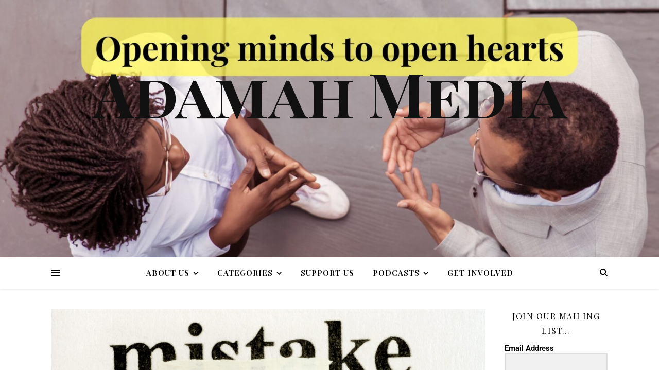

--- FILE ---
content_type: text/html; charset=UTF-8
request_url: https://adamah.media/editorial-why-are-we-obsessed-with-security/
body_size: 35374
content:
<!DOCTYPE html>
<html lang="en-GB">
<head>
	<meta charset="UTF-8">
	<meta name="viewport" content="width=device-width, initial-scale=1.0, maximum-scale=1.0, user-scalable=no" />

	<style id="jetpack-boost-critical-css">@media all{ul{box-sizing:border-box}p.has-background{padding:1.25em 2.375em}.has-text-align-center{text-align:center}.screen-reader-text{clip:rect(1px,1px,1px,1px);word-wrap:normal!important;border:0;-webkit-clip-path:inset(50%);clip-path:inset(50%);height:1px;margin:-1px;overflow:hidden;padding:0;position:absolute;width:1px}}@media all{.screen-reader-text{position:absolute;top:-10000em;width:1px;height:1px;margin:-1px;padding:0;overflow:hidden;clip:rect(0,0,0,0);border:0}.elementor *,.elementor :after,.elementor :before{box-sizing:border-box}.elementor-element{--flex-direction:initial;--flex-wrap:initial;--justify-content:initial;--align-items:initial;--align-content:initial;--gap:initial;--flex-basis:initial;--flex-grow:initial;--flex-shrink:initial;--order:initial;--align-self:initial;flex-basis:var(--flex-basis);flex-grow:var(--flex-grow);flex-shrink:var(--flex-shrink);order:var(--order);align-self:var(--align-self)}.elementor-element:where(.e-con-full,.elementor-widget){flex-direction:var(--flex-direction);flex-wrap:var(--flex-wrap);justify-content:var(--justify-content);align-items:var(--align-items);align-content:var(--align-content);gap:var(--gap)}.elementor-section{position:relative}.elementor-section .elementor-container{display:flex;margin-right:auto;margin-left:auto;position:relative}@media (max-width:1024px){.elementor-section .elementor-container{flex-wrap:wrap}}.elementor-section.elementor-section-boxed>.elementor-container{max-width:1140px}.elementor-widget-wrap{position:relative;width:100%;flex-wrap:wrap;align-content:flex-start}.elementor:not(.elementor-bc-flex-widget) .elementor-widget-wrap{display:flex}.elementor-widget-wrap>.elementor-element{width:100%}.elementor-widget{position:relative}.elementor-column{position:relative;min-height:1px;display:flex}.elementor-column-gap-default>.elementor-column>.elementor-element-populated{padding:10px}@media (min-width:768px){.elementor-column.elementor-col-100{width:100%}}@media (max-width:767px){.elementor-column{width:100%}}.e-contact-buttons-var-8 .e-contact-buttons__contact-icon-container{align-items:center;display:flex;grid-area:1/1/3/2}.e-contact-buttons-var-8 .e-contact-buttons__contact-title{color:var(--e-contact-buttons-contact-title-text-color);grid-area:1/2/2/3;font-size:16px;font-weight:600;line-height:24px}.e-contact-buttons-var-8 .e-contact-buttons__contact-description{color:var(--e-contact-buttons-contact-description-text-color);grid-area:2/2/3/3;font-size:12px;font-weight:300;line-height:16px}}@media all{.elementor-kit-8214{--e-global-color-text:#7A7A7A;--e-global-typography-text-font-family:"Roboto";--e-global-typography-text-font-weight:400;color:#060000}.elementor-section.elementor-section-boxed>.elementor-container{max-width:1140px}@media (max-width:1024px){.elementor-section.elementor-section-boxed>.elementor-container{max-width:1024px}}@media (max-width:767px){.elementor-section.elementor-section-boxed>.elementor-container{max-width:767px}}}@media all{.elementor-widget-text-editor{color:var(--e-global-color-text);font-family:var(--e-global-typography-text-font-family),Sans-serif;font-weight:var(--e-global-typography-text-font-weight)}}@media all{.elementor-14754 .elementor-element.elementor-element-51f2161e{color:#000}}@media all{html{line-height:1.15;-ms-text-size-adjust:100%;-webkit-text-size-adjust:100%}article,aside,header,nav,section{display:block}a{text-decoration:none;background-color:transparent;-webkit-text-decoration-skip:objects}img{display:block;border-style:none}button,input,p,textarea{margin:0}button,input{overflow:visible}button{text-transform:none}[type=submit],button{-webkit-appearance:button}textarea{overflow:auto}[type=search]{-webkit-appearance:textfield;outline-offset:-2px}[type=search]::-webkit-search-cancel-button{-webkit-appearance:none}body{margin:0}ul{list-style:none;margin:0;padding:0}img{height:auto}img{max-width:100%}input,textarea{outline:0;-webkit-border-radius:0!important}input[type=email],input[type=search],input[type=text],textarea{-webkit-appearance:none!important;-moz-appearance:none!important;appearance:none!important}h1,h2{margin:0;line-height:normal;clear:both}html{-webkit-box-sizing:border-box;-moz-box-sizing:border-box;box-sizing:border-box}*,:after,:before{-webkit-box-sizing:inherit;-moz-box-sizing:inherit;box-sizing:inherit;outline:0!important}.clear-fix:after,.clear-fix:before{content:"";display:table;table-layout:fixed}.clear-fix:after{clear:both}.boxed-wrapper{margin:0 auto}.main-content{padding-top:40px;padding-bottom:40px}.screen-reader-text{clip:rect(1px,1px,1px,1px);clip-path:polygon(0 0,0 0,0 0,0 0);position:absolute!important;white-space:nowrap;height:1px;width:1px;overflow:hidden}em{font-style:italic}p{margin-bottom:13px}#page-header{position:relative;text-align:center}.entry-header{overflow:hidden}.header-logo{display:inline-block}.site-title{font-size:100px;line-height:1;display:block}.site-description{display:inline-block;margin-top:15px;margin-bottom:0;line-height:1.1}.header-image-logo{display:block;position:absolute;top:0;left:0;width:100%;height:100%;z-index:1005}.entry-header{position:relative}.entry-header .cvr-container{position:relative;z-index:1000}.main-nav-sidebar,.mobile-menu-btn{display:inline-block}.main-nav-sidebar div{position:relative;top:50%;transform:translateY(-50%);-webkit-transform:translateY(-50%);-ms-transform:translateY(-50%)}.main-nav-sidebar span{display:block;width:17px;height:2px;margin-bottom:3px}#main-nav{position:relative;z-index:1100!important}#main-nav>div{position:relative}#main-menu{width:auto}#main-menu li{position:relative}#main-menu>li{display:inline-block;list-style:none}#main-menu li a{display:block;position:relative;padding:0 16px;margin-left:5px}#main-menu li a:first-child{margin-left:0}#main-menu>li>a{display:block;text-decoration:none}#main-menu li:first-child a{padding-left:0}#main-menu li:last-child a{padding-right:0}#main-menu .sub-menu{display:none;position:absolute;z-index:1150;width:200px;text-align:left;border-style:solid;border-width:1px}#main-menu .sub-menu a{border-bottom-style:solid;border-bottom-width:1px}#main-menu .sub-menu>li:last-of-type>a{border-bottom:none}#main-menu .sub-menu>li>a{display:block;width:100%;padding:0 15px;margin:0}#main-menu li.menu-item-has-children>a:after{font-family:fontello;content:"";margin-left:7px}.mobile-menu-container{display:none;clear:both;overflow-y:scroll;-webkit-overflow-scrolling:touch}.mobile-menu-btn{display:none;padding:0 15px}#mobile-menu{padding-bottom:15px;overflow:hidden}#mobile-menu li{position:relative;width:100%;padding:0 30px;text-align:center}#mobile-menu li.menu-item-has-children>a{display:inline-block;text-indent:15px;vertical-align:middle}#mobile-menu li a{display:block;position:relative;z-index:5}#mobile-menu .sub-menu li{line-height:2.4!important}#mobile-menu .sub-menu{display:none}.main-nav-search{float:right;position:relative;margin-left:18px}.main-nav-search #searchform{position:absolute;top:50%;right:0;transform:translateY(-50%);-webkit-transform:translateY(-50%);-ms-transform:translateY(-50%)}.main-nav-search #searchsubmit{display:none}#main-nav #searchform{position:absolute;top:0;left:0;z-index:1;width:100%}#main-nav #searchform input{width:100%;padding:0;border:0;text-align:center;letter-spacing:.4px;font-weight:600}#main-nav #searchform,#main-nav #searchform #searchsubmit{display:none}.sidebar-alt{width:100%;position:fixed;top:0;z-index:1200;height:100%;overflow-x:hidden}.sidebar-alt-close{display:none;position:fixed;top:0;left:0;z-index:1150;width:100%;height:100%}.sidebar-alt-close-btn{position:absolute;top:20px;right:30px;width:24px;height:24px}.sidebar-alt-close-btn span{content:"";position:absolute;top:50%;left:50%;width:18px;height:3px;margin-left:-9px}.sidebar-alt-close-btn span:first-child{-ms-transform:rotate(45deg);-webkit-transform:rotate(45deg);transform:rotate(45deg)}.sidebar-alt-close-btn span:last-child{-ms-transform:rotate(-45deg);-webkit-transform:rotate(-45deg);transform:rotate(-45deg)}.main-container{margin:0 auto;overflow:hidden}.sidebar-right{float:right}.post-media{position:relative;margin-bottom:20px}.post-header{text-align:center}.post-categories{margin-bottom:5px}.post-categories a{font-weight:700;text-transform:uppercase}.post-title{margin-bottom:13px}.post-meta{margin-bottom:22px;font-style:italic}.meta-sep{display:none}.post-date+span.meta-sep{display:inline}.post-content{overflow:hidden}.post-media img{margin:0 auto}.post-media img{width:auto}.single-navigation{font-size:15px}.single .next-post,.single .previous-post{display:none;position:fixed;top:50%;margin-top:-37.5px;height:75px}.single .previous-post{left:0}.single .next-post{right:0}.single .next-post i,.single .previous-post i{position:relative;display:inline-block;width:25px;height:75px;line-height:75px;text-align:center;z-index:10}.single .next-post img,.single .previous-post img{position:absolute;z-index:9;max-width:75px}.single .previous-post img{left:-100px}.single .next-post img{right:-100px}#reply-title a{margin-bottom:44px;text-align:center;line-height:1.5;text-transform:uppercase}.comment-form label{display:block;margin-bottom:3px}.comment-form input,.comment-form textarea{padding:13px;border-width:1px;border-style:solid}.comments-area textarea{margin-bottom:10px}.comments-area textarea{width:100%!important}.comments-area textarea{height:250px}.ashe-widget{margin-bottom:40px;overflow:hidden}.ashe-widget input[type=email],.ashe-widget input[type=text]{width:100%;padding:10px;border-width:1px;border-style:solid}.widget-title{position:relative;z-index:0;text-align:center;margin-bottom:12px;clear:both;overflow:hidden}.widget-title h2{display:inline-block;text-transform:uppercase;position:relative;line-height:1.8}.widget-title h2:after,.widget-title h2:before{content:"";position:absolute;top:50%;width:1000px;height:1px;border-bottom-width:1px;border-bottom-style:solid}.widget-title h2:before{right:100%;margin-right:15px}.widget-title h2:after{left:100%;margin-left:15px}.scrolltop{display:none;position:fixed;bottom:65px;right:73px;font-size:40px;z-index:20}}@media all{@media screen and (max-width:979px){#main-nav>div,.main-content{padding-left:30px;padding-right:30px}#main-menu,.main-menu-container{display:none}.mobile-menu-btn{display:inline-block}.mobile-menu-btn>div{display:inline-block}.main-nav-sidebar{position:absolute;top:0;left:30px;z-index:1;float:none;margin:0}.main-nav-icons{position:absolute;top:0;right:30px;z-index:2;float:none;margin:0}#main-nav{text-align:center!important}.main-container{width:100%!important;margin:0!important}.sidebar-right{width:100%!important;padding:0!important}.sidebar-right-wrap{float:none!important;width:65%!important;margin-left:auto!important;margin-right:auto!important}}@media screen and (max-width:768px){.scrolltop{right:30px;bottom:60px}}@media screen and (max-width:640px){.sidebar-right-wrap{width:100%!important}.header-logo a{font-size:50px!important;line-height:1!important}.site-description{font-size:15px!important}.sidebar-alt{padding-left:20px!important;padding-right:20px!important}}@media screen and (max-width:480px){#main-nav>div,.main-content{padding-left:20px!important;padding-right:20px!important}.single-navigation{display:none!important}.post-title{font-size:33px;line-height:38px!important}.main-nav-sidebar{left:20px!important}.main-nav-icons{right:20px!important}}@media screen and (max-width:320px){.post-content{text-align:left}}@media screen and (max-width:880px){.entry-header:not(.html-image){position:relative}.header-logo{padding-top:0!important}.entry-header:not(.html-image){height:290px!important}.cvr-container{display:block;width:100%;height:100%;position:absolute;left:0;top:0;z-index:90}.cvr-outer{display:table;width:100%;height:100%}.cvr-inner{display:table-cell;vertical-align:middle;text-align:center}}@media screen and (max-width:750px){.entry-header:not(.html-image){height:250px!important}}@media screen and (max-width:690px){.entry-header:not(.html-image){height:210px!important}}@media screen and (max-width:550px){.entry-header:not(.html-image){height:180px!important}}}@media all{@font-face{font-family:fontello;font-weight:400;font-style:normal}[class*=" icon-"]:before,[class^=icon-]:before{font-family:fontello;font-style:normal;font-weight:400;speak:none;display:inline-block;text-decoration:inherit;width:1em;text-align:center;font-variant:normal;text-transform:none;line-height:1em;-webkit-font-smoothing:antialiased;-moz-osx-font-smoothing:grayscale}.icon-angle-left:before{content:""}.icon-angle-right:before{content:""}.icon-angle-up:before{content:""}}@media all{article,aside,header,nav,section{display:block}a{text-decoration:none;background-color:transparent;-webkit-text-decoration-skip:objects}img{display:block;border-style:none}button,input{overflow:visible;outline:0}button{text-transform:none}[type=submit],button{-webkit-appearance:button}textarea{overflow:auto;outline:0}[type=search]{-webkit-appearance:none!important;-moz-appearance:none!important;appearance:none!important;outline:0}[type=search]{-webkit-appearance:textfield;outline-offset:-2px}[type=search]::-webkit-search-cancel-button{-webkit-appearance:none}}@media all{.fas{-moz-osx-font-smoothing:grayscale;-webkit-font-smoothing:antialiased;display:inline-block;font-style:normal;font-variant:normal;text-rendering:auto;line-height:1}.fa-chevron-down:before{content:""}@font-face{font-family:"Font Awesome 5 Free";font-style:normal;font-weight:400;font-display:block}@font-face{font-family:"Font Awesome 5 Free";font-style:normal;font-weight:900;font-display:block}.fas{font-family:"Font Awesome 5 Free"}.fas{font-weight:900}}@media all{.yikes-easy-mc-form{display:block;width:100%}.yikes-easy-mc-form input[type=email],.yikes-easy-mc-form input[type=text]{padding:.5278em;background-color:#f1f1f1;border:2px solid rgba(51,51,51,.1);display:block;-moz-box-sizing:border-box;margin-bottom:8px}.yikes-easy-mc-form .yikes-easy-mc-submit-button{display:block;width:100%;margin-top:.5em;min-height:40px;padding:10px}.yikes-easy-mc-form label{display:inline-block;margin-bottom:.5em;width:100%}.yikes-easy-mc-form input[type=email],.yikes-easy-mc-form input[type=text]{box-sizing:border-box;display:block;width:100%;max-width:100%}}@media all{.elementor-14714 .elementor-element.elementor-element-17d4baed{color:#000}}@media all{.elementor-14681 .elementor-element.elementor-element-320c5c45{color:#000}}@media all{.elementor-14670 .elementor-element.elementor-element-1887de2d{color:#000}}@media all{.elementor-14656 .elementor-element.elementor-element-54c8ead7{color:#000}}@media all{.elementor-14643 .elementor-element.elementor-element-399273b5{color:#000}}@media all{.elementor-14624 .elementor-element.elementor-element-431421df{color:#000}}@media all{.elementor-14611 .elementor-element.elementor-element-6dd087e9{color:#000}}@media all{.elementor-14604 .elementor-element.elementor-element-22676e35{color:#030000}}@media all{.elementor-14570 .elementor-element.elementor-element-44bcb246{color:#000}}</style><meta name='robots' content='index, follow, max-image-preview:large, max-snippet:-1, max-video-preview:-1' />
	<style>img:is([sizes="auto" i], [sizes^="auto," i]) { contain-intrinsic-size: 3000px 1500px }</style>
	
	<!-- This site is optimized with the Yoast SEO plugin v26.8 - https://yoast.com/product/yoast-seo-wordpress/ -->
	<title>Editorial: Why are we obsessed with security? &#8226; Adamah Media</title>
	<meta name="description" content="(1 minute read) Joseph Evans reflects on articles published last week, and asks &#039;why are we so obsessed with security?&#039;" />
	<link rel="canonical" href="https://adamah.media/editorial-why-are-we-obsessed-with-security/" />
	<meta property="og:locale" content="en_GB" />
	<meta property="og:type" content="article" />
	<meta property="og:title" content="Editorial: Why are we obsessed with security? &#8226; Adamah Media" />
	<meta property="og:description" content="(1 minute read) Joseph Evans reflects on articles published last week, and asks &#039;why are we so obsessed with security?&#039;" />
	<meta property="og:url" content="https://adamah.media/editorial-why-are-we-obsessed-with-security/" />
	<meta property="og:site_name" content="Adamah Media" />
	<meta property="article:publisher" content="https://www.facebook.com/adamahmedia/" />
	<meta property="article:published_time" content="2022-02-01T15:14:19+00:00" />
	<meta property="article:modified_time" content="2022-02-01T15:14:20+00:00" />
	<meta property="og:image" content="https://adamah.media/wp-content/uploads/2022/02/Adamah-newsletter-image-8-scaled.jpg" />
	<meta property="og:image:width" content="2560" />
	<meta property="og:image:height" content="1280" />
	<meta property="og:image:type" content="image/jpeg" />
	<meta name="author" content="Joseph Evans" />
	<meta name="twitter:card" content="summary_large_image" />
	<meta name="twitter:creator" content="@Adamah_Media" />
	<meta name="twitter:site" content="@Adamah_Media" />
	<meta name="twitter:label1" content="Written by" />
	<meta name="twitter:data1" content="Joseph Evans" />
	<meta name="twitter:label2" content="Estimated reading time" />
	<meta name="twitter:data2" content="3 minutes" />
	<script type="application/ld+json" class="yoast-schema-graph">{"@context":"https://schema.org","@graph":[{"@type":"Article","@id":"https://adamah.media/editorial-why-are-we-obsessed-with-security/#article","isPartOf":{"@id":"https://adamah.media/editorial-why-are-we-obsessed-with-security/"},"author":{"name":"Joseph Evans","@id":"https://adamah.media/#/schema/person/92bc36b2bfcd02896c5e9b343a2d85f6"},"headline":"Editorial: Why are we obsessed with security?","datePublished":"2022-02-01T15:14:19+00:00","dateModified":"2022-02-01T15:14:20+00:00","mainEntityOfPage":{"@id":"https://adamah.media/editorial-why-are-we-obsessed-with-security/"},"wordCount":533,"commentCount":0,"publisher":{"@id":"https://adamah.media/#organization"},"image":{"@id":"https://adamah.media/editorial-why-are-we-obsessed-with-security/#primaryimage"},"thumbnailUrl":"https://adamah.media/wp-content/uploads/2022/02/Adamah-newsletter-image-8-scaled.jpg","articleSection":["Editorial"],"inLanguage":"en-GB","potentialAction":[{"@type":"CommentAction","name":"Comment","target":["https://adamah.media/editorial-why-are-we-obsessed-with-security/#respond"]}]},{"@type":"WebPage","@id":"https://adamah.media/editorial-why-are-we-obsessed-with-security/","url":"https://adamah.media/editorial-why-are-we-obsessed-with-security/","name":"Editorial: Why are we obsessed with security? &#8226; Adamah Media","isPartOf":{"@id":"https://adamah.media/#website"},"primaryImageOfPage":{"@id":"https://adamah.media/editorial-why-are-we-obsessed-with-security/#primaryimage"},"image":{"@id":"https://adamah.media/editorial-why-are-we-obsessed-with-security/#primaryimage"},"thumbnailUrl":"https://adamah.media/wp-content/uploads/2022/02/Adamah-newsletter-image-8-scaled.jpg","datePublished":"2022-02-01T15:14:19+00:00","dateModified":"2022-02-01T15:14:20+00:00","description":"(1 minute read) Joseph Evans reflects on articles published last week, and asks 'why are we so obsessed with security?'","breadcrumb":{"@id":"https://adamah.media/editorial-why-are-we-obsessed-with-security/#breadcrumb"},"inLanguage":"en-GB","potentialAction":[{"@type":"ReadAction","target":["https://adamah.media/editorial-why-are-we-obsessed-with-security/"]}]},{"@type":"ImageObject","inLanguage":"en-GB","@id":"https://adamah.media/editorial-why-are-we-obsessed-with-security/#primaryimage","url":"https://adamah.media/wp-content/uploads/2022/02/Adamah-newsletter-image-8-scaled.jpg","contentUrl":"https://adamah.media/wp-content/uploads/2022/02/Adamah-newsletter-image-8-scaled.jpg","width":2560,"height":1280,"caption":"editorial mistake"},{"@type":"BreadcrumbList","@id":"https://adamah.media/editorial-why-are-we-obsessed-with-security/#breadcrumb","itemListElement":[{"@type":"ListItem","position":1,"name":"Home","item":"https://adamah.media/"},{"@type":"ListItem","position":2,"name":"Editorial: Why are we obsessed with security?"}]},{"@type":"WebSite","@id":"https://adamah.media/#website","url":"https://adamah.media/","name":"Adamah Media","description":"","publisher":{"@id":"https://adamah.media/#organization"},"potentialAction":[{"@type":"SearchAction","target":{"@type":"EntryPoint","urlTemplate":"https://adamah.media/?s={search_term_string}"},"query-input":{"@type":"PropertyValueSpecification","valueRequired":true,"valueName":"search_term_string"}}],"inLanguage":"en-GB"},{"@type":"Organization","@id":"https://adamah.media/#organization","name":"Adamah.Media","url":"https://adamah.media/","logo":{"@type":"ImageObject","inLanguage":"en-GB","@id":"https://adamah.media/#/schema/logo/image/","url":"https://i0.wp.com/adamah.media/wp-content/uploads/2019/11/Untitled-design.jpg?fit=1920%2C1080&ssl=1","contentUrl":"https://i0.wp.com/adamah.media/wp-content/uploads/2019/11/Untitled-design.jpg?fit=1920%2C1080&ssl=1","width":1920,"height":1080,"caption":"Adamah.Media"},"image":{"@id":"https://adamah.media/#/schema/logo/image/"},"sameAs":["https://www.facebook.com/adamahmedia/","https://x.com/Adamah_Media","https://www.pinterest.com/Adamah_Media/"]},{"@type":"Person","@id":"https://adamah.media/#/schema/person/92bc36b2bfcd02896c5e9b343a2d85f6","name":"Joseph Evans","image":{"@type":"ImageObject","inLanguage":"en-GB","@id":"https://adamah.media/#/schema/person/image/","url":"https://adamah.media/wp-content/uploads/2021/02/Logo-possible-variations-150x150.png","contentUrl":"https://adamah.media/wp-content/uploads/2021/02/Logo-possible-variations-150x150.png","caption":"Joseph Evans"},"description":"Fr Joseph Evans is a Catholic priest and a member of Opus Dei. He has worked as a journalist and youth worker, and is currently a university chaplain in Oxford. He is co-founder and Editorial Director of Adamah Media and a poet. His most recent work, “When God Hides”, was published by SLG Press in 2025.","url":"https://adamah.media/author/joseph-evans/"}]}</script>
	<!-- / Yoast SEO plugin. -->


<link rel='dns-prefetch' href='//fonts.googleapis.com' />
<link rel="alternate" type="application/rss+xml" title="Adamah Media &raquo; Feed" href="https://adamah.media/feed/" />
<link rel="alternate" type="application/rss+xml" title="Adamah Media &raquo; Comments Feed" href="https://adamah.media/comments/feed/" />
<link rel="alternate" type="application/rss+xml" title="Adamah Media &raquo; Editorial: Why are we obsessed with security? Comments Feed" href="https://adamah.media/editorial-why-are-we-obsessed-with-security/feed/" />
<script type="text/javascript">
/* <![CDATA[ */
window._wpemojiSettings = {"baseUrl":"https:\/\/s.w.org\/images\/core\/emoji\/15.1.0\/72x72\/","ext":".png","svgUrl":"https:\/\/s.w.org\/images\/core\/emoji\/15.1.0\/svg\/","svgExt":".svg","source":{"concatemoji":"https:\/\/adamah.media\/wp-includes\/js\/wp-emoji-release.min.js?ver=6.8.1"}};
/*! This file is auto-generated */
!function(i,n){var o,s,e;function c(e){try{var t={supportTests:e,timestamp:(new Date).valueOf()};sessionStorage.setItem(o,JSON.stringify(t))}catch(e){}}function p(e,t,n){e.clearRect(0,0,e.canvas.width,e.canvas.height),e.fillText(t,0,0);var t=new Uint32Array(e.getImageData(0,0,e.canvas.width,e.canvas.height).data),r=(e.clearRect(0,0,e.canvas.width,e.canvas.height),e.fillText(n,0,0),new Uint32Array(e.getImageData(0,0,e.canvas.width,e.canvas.height).data));return t.every(function(e,t){return e===r[t]})}function u(e,t,n){switch(t){case"flag":return n(e,"\ud83c\udff3\ufe0f\u200d\u26a7\ufe0f","\ud83c\udff3\ufe0f\u200b\u26a7\ufe0f")?!1:!n(e,"\ud83c\uddfa\ud83c\uddf3","\ud83c\uddfa\u200b\ud83c\uddf3")&&!n(e,"\ud83c\udff4\udb40\udc67\udb40\udc62\udb40\udc65\udb40\udc6e\udb40\udc67\udb40\udc7f","\ud83c\udff4\u200b\udb40\udc67\u200b\udb40\udc62\u200b\udb40\udc65\u200b\udb40\udc6e\u200b\udb40\udc67\u200b\udb40\udc7f");case"emoji":return!n(e,"\ud83d\udc26\u200d\ud83d\udd25","\ud83d\udc26\u200b\ud83d\udd25")}return!1}function f(e,t,n){var r="undefined"!=typeof WorkerGlobalScope&&self instanceof WorkerGlobalScope?new OffscreenCanvas(300,150):i.createElement("canvas"),a=r.getContext("2d",{willReadFrequently:!0}),o=(a.textBaseline="top",a.font="600 32px Arial",{});return e.forEach(function(e){o[e]=t(a,e,n)}),o}function t(e){var t=i.createElement("script");t.src=e,t.defer=!0,i.head.appendChild(t)}"undefined"!=typeof Promise&&(o="wpEmojiSettingsSupports",s=["flag","emoji"],n.supports={everything:!0,everythingExceptFlag:!0},e=new Promise(function(e){i.addEventListener("DOMContentLoaded",e,{once:!0})}),new Promise(function(t){var n=function(){try{var e=JSON.parse(sessionStorage.getItem(o));if("object"==typeof e&&"number"==typeof e.timestamp&&(new Date).valueOf()<e.timestamp+604800&&"object"==typeof e.supportTests)return e.supportTests}catch(e){}return null}();if(!n){if("undefined"!=typeof Worker&&"undefined"!=typeof OffscreenCanvas&&"undefined"!=typeof URL&&URL.createObjectURL&&"undefined"!=typeof Blob)try{var e="postMessage("+f.toString()+"("+[JSON.stringify(s),u.toString(),p.toString()].join(",")+"));",r=new Blob([e],{type:"text/javascript"}),a=new Worker(URL.createObjectURL(r),{name:"wpTestEmojiSupports"});return void(a.onmessage=function(e){c(n=e.data),a.terminate(),t(n)})}catch(e){}c(n=f(s,u,p))}t(n)}).then(function(e){for(var t in e)n.supports[t]=e[t],n.supports.everything=n.supports.everything&&n.supports[t],"flag"!==t&&(n.supports.everythingExceptFlag=n.supports.everythingExceptFlag&&n.supports[t]);n.supports.everythingExceptFlag=n.supports.everythingExceptFlag&&!n.supports.flag,n.DOMReady=!1,n.readyCallback=function(){n.DOMReady=!0}}).then(function(){return e}).then(function(){var e;n.supports.everything||(n.readyCallback(),(e=n.source||{}).concatemoji?t(e.concatemoji):e.wpemoji&&e.twemoji&&(t(e.twemoji),t(e.wpemoji)))}))}((window,document),window._wpemojiSettings);
/* ]]> */
</script>
<noscript>
</noscript><link data-media="all" onload="this.media=this.dataset.media; delete this.dataset.media; this.removeAttribute( &#039;onload&#039; );" rel='stylesheet' id='litespeed-cache-dummy-css' href='https://adamah.media/wp-content/plugins/litespeed-cache/assets/css/litespeed-dummy.css?ver=6.8.1' type='text/css' media="not all" />
<style id='wp-emoji-styles-inline-css' type='text/css'>

	img.wp-smiley, img.emoji {
		display: inline !important;
		border: none !important;
		box-shadow: none !important;
		height: 1em !important;
		width: 1em !important;
		margin: 0 0.07em !important;
		vertical-align: -0.1em !important;
		background: none !important;
		padding: 0 !important;
	}
</style>
<noscript><link rel='stylesheet' id='wp-block-library-css' href='https://adamah.media/wp-includes/css/dist/block-library/style.min.css?ver=6.8.1' type='text/css' media='all' />
</noscript><link data-media="all" onload="this.media=this.dataset.media; delete this.dataset.media; this.removeAttribute( &#039;onload&#039; );" rel='stylesheet' id='wp-block-library-css' href='https://adamah.media/wp-includes/css/dist/block-library/style.min.css?ver=6.8.1' type='text/css' media="not all" />
<style id='classic-theme-styles-inline-css' type='text/css'>
/*! This file is auto-generated */
.wp-block-button__link{color:#fff;background-color:#32373c;border-radius:9999px;box-shadow:none;text-decoration:none;padding:calc(.667em + 2px) calc(1.333em + 2px);font-size:1.125em}.wp-block-file__button{background:#32373c;color:#fff;text-decoration:none}
</style>
<style id='boldblocks-youtube-block-style-inline-css' type='text/css'>
.wp-block-boldblocks-youtube-block .visually-hidden{clip:rect(0 0 0 0);-webkit-clip-path:inset(50%);clip-path:inset(50%);height:1px;overflow:hidden;position:absolute;white-space:nowrap;width:1px}.wp-block-boldblocks-youtube-block .yb-player{background-color:#000;background-position:50%;background-size:cover;contain:content;cursor:pointer;display:block;position:relative}.wp-block-boldblocks-youtube-block .yb-player:after{content:"";display:block;padding-bottom:var(--byeb--aspect-ratio,56.25%)}.wp-block-boldblocks-youtube-block .yb-player>iframe{border:0;height:100%;left:0;position:absolute;top:0;width:100%;z-index:1}.wp-block-boldblocks-youtube-block .yb-player.is-activated{cursor:unset}.wp-block-boldblocks-youtube-block .yb-player.is-activated>.yb-btn-play{display:none;opacity:0;pointer-events:none}.wp-block-boldblocks-youtube-block .yb-btn-play{all:unset;background-color:transparent;background-image:url("data:image/svg+xml;utf8,<svg xmlns=\"http://www.w3.org/2000/svg\" viewBox=\"0 0 68 48\"><path d=\"M66.52 7.74c-.78-2.93-2.49-5.41-5.42-6.19C55.79.13 34 0 34 0S12.21.13 6.9 1.55c-2.93.78-4.63 3.26-5.42 6.19C.06 13.05 0 24 0 24s.06 10.95 1.48 16.26c.78 2.93 2.49 5.41 5.42 6.19C12.21 47.87 34 48 34 48s21.79-.13 27.1-1.55c2.93-.78 4.64-3.26 5.42-6.19C67.94 34.95 68 24 68 24s-.06-10.95-1.48-16.26z\" fill=\"red\"/><path d=\"M45 24 27 14v20\" fill=\"white\"/></svg>");border:none;cursor:pointer;display:block;filter:grayscale(100%);height:48px;left:50%;margin:0;position:absolute;top:50%;transform:translate3d(-50%,-50%,0);transition:filter .1s cubic-bezier(0,0,.2,1);width:68px;z-index:1}.wp-block-boldblocks-youtube-block .yb-btn-play:focus,.wp-block-boldblocks-youtube-block .yb-player:hover>.yb-btn-play{filter:none}.wp-block-boldblocks-youtube-block figcaption{margin-bottom:1em;margin-top:.5em}

</style>
<style id='global-styles-inline-css' type='text/css'>
:root{--wp--preset--aspect-ratio--square: 1;--wp--preset--aspect-ratio--4-3: 4/3;--wp--preset--aspect-ratio--3-4: 3/4;--wp--preset--aspect-ratio--3-2: 3/2;--wp--preset--aspect-ratio--2-3: 2/3;--wp--preset--aspect-ratio--16-9: 16/9;--wp--preset--aspect-ratio--9-16: 9/16;--wp--preset--color--black: #000000;--wp--preset--color--cyan-bluish-gray: #abb8c3;--wp--preset--color--white: #ffffff;--wp--preset--color--pale-pink: #f78da7;--wp--preset--color--vivid-red: #cf2e2e;--wp--preset--color--luminous-vivid-orange: #ff6900;--wp--preset--color--luminous-vivid-amber: #fcb900;--wp--preset--color--light-green-cyan: #7bdcb5;--wp--preset--color--vivid-green-cyan: #00d084;--wp--preset--color--pale-cyan-blue: #8ed1fc;--wp--preset--color--vivid-cyan-blue: #0693e3;--wp--preset--color--vivid-purple: #9b51e0;--wp--preset--gradient--vivid-cyan-blue-to-vivid-purple: linear-gradient(135deg,rgba(6,147,227,1) 0%,rgb(155,81,224) 100%);--wp--preset--gradient--light-green-cyan-to-vivid-green-cyan: linear-gradient(135deg,rgb(122,220,180) 0%,rgb(0,208,130) 100%);--wp--preset--gradient--luminous-vivid-amber-to-luminous-vivid-orange: linear-gradient(135deg,rgba(252,185,0,1) 0%,rgba(255,105,0,1) 100%);--wp--preset--gradient--luminous-vivid-orange-to-vivid-red: linear-gradient(135deg,rgba(255,105,0,1) 0%,rgb(207,46,46) 100%);--wp--preset--gradient--very-light-gray-to-cyan-bluish-gray: linear-gradient(135deg,rgb(238,238,238) 0%,rgb(169,184,195) 100%);--wp--preset--gradient--cool-to-warm-spectrum: linear-gradient(135deg,rgb(74,234,220) 0%,rgb(151,120,209) 20%,rgb(207,42,186) 40%,rgb(238,44,130) 60%,rgb(251,105,98) 80%,rgb(254,248,76) 100%);--wp--preset--gradient--blush-light-purple: linear-gradient(135deg,rgb(255,206,236) 0%,rgb(152,150,240) 100%);--wp--preset--gradient--blush-bordeaux: linear-gradient(135deg,rgb(254,205,165) 0%,rgb(254,45,45) 50%,rgb(107,0,62) 100%);--wp--preset--gradient--luminous-dusk: linear-gradient(135deg,rgb(255,203,112) 0%,rgb(199,81,192) 50%,rgb(65,88,208) 100%);--wp--preset--gradient--pale-ocean: linear-gradient(135deg,rgb(255,245,203) 0%,rgb(182,227,212) 50%,rgb(51,167,181) 100%);--wp--preset--gradient--electric-grass: linear-gradient(135deg,rgb(202,248,128) 0%,rgb(113,206,126) 100%);--wp--preset--gradient--midnight: linear-gradient(135deg,rgb(2,3,129) 0%,rgb(40,116,252) 100%);--wp--preset--font-size--small: 13px;--wp--preset--font-size--medium: 20px;--wp--preset--font-size--large: 36px;--wp--preset--font-size--x-large: 42px;--wp--preset--spacing--20: 0.44rem;--wp--preset--spacing--30: 0.67rem;--wp--preset--spacing--40: 1rem;--wp--preset--spacing--50: 1.5rem;--wp--preset--spacing--60: 2.25rem;--wp--preset--spacing--70: 3.38rem;--wp--preset--spacing--80: 5.06rem;--wp--preset--shadow--natural: 6px 6px 9px rgba(0, 0, 0, 0.2);--wp--preset--shadow--deep: 12px 12px 50px rgba(0, 0, 0, 0.4);--wp--preset--shadow--sharp: 6px 6px 0px rgba(0, 0, 0, 0.2);--wp--preset--shadow--outlined: 6px 6px 0px -3px rgba(255, 255, 255, 1), 6px 6px rgba(0, 0, 0, 1);--wp--preset--shadow--crisp: 6px 6px 0px rgba(0, 0, 0, 1);}:where(.is-layout-flex){gap: 0.5em;}:where(.is-layout-grid){gap: 0.5em;}body .is-layout-flex{display: flex;}.is-layout-flex{flex-wrap: wrap;align-items: center;}.is-layout-flex > :is(*, div){margin: 0;}body .is-layout-grid{display: grid;}.is-layout-grid > :is(*, div){margin: 0;}:where(.wp-block-columns.is-layout-flex){gap: 2em;}:where(.wp-block-columns.is-layout-grid){gap: 2em;}:where(.wp-block-post-template.is-layout-flex){gap: 1.25em;}:where(.wp-block-post-template.is-layout-grid){gap: 1.25em;}.has-black-color{color: var(--wp--preset--color--black) !important;}.has-cyan-bluish-gray-color{color: var(--wp--preset--color--cyan-bluish-gray) !important;}.has-white-color{color: var(--wp--preset--color--white) !important;}.has-pale-pink-color{color: var(--wp--preset--color--pale-pink) !important;}.has-vivid-red-color{color: var(--wp--preset--color--vivid-red) !important;}.has-luminous-vivid-orange-color{color: var(--wp--preset--color--luminous-vivid-orange) !important;}.has-luminous-vivid-amber-color{color: var(--wp--preset--color--luminous-vivid-amber) !important;}.has-light-green-cyan-color{color: var(--wp--preset--color--light-green-cyan) !important;}.has-vivid-green-cyan-color{color: var(--wp--preset--color--vivid-green-cyan) !important;}.has-pale-cyan-blue-color{color: var(--wp--preset--color--pale-cyan-blue) !important;}.has-vivid-cyan-blue-color{color: var(--wp--preset--color--vivid-cyan-blue) !important;}.has-vivid-purple-color{color: var(--wp--preset--color--vivid-purple) !important;}.has-black-background-color{background-color: var(--wp--preset--color--black) !important;}.has-cyan-bluish-gray-background-color{background-color: var(--wp--preset--color--cyan-bluish-gray) !important;}.has-white-background-color{background-color: var(--wp--preset--color--white) !important;}.has-pale-pink-background-color{background-color: var(--wp--preset--color--pale-pink) !important;}.has-vivid-red-background-color{background-color: var(--wp--preset--color--vivid-red) !important;}.has-luminous-vivid-orange-background-color{background-color: var(--wp--preset--color--luminous-vivid-orange) !important;}.has-luminous-vivid-amber-background-color{background-color: var(--wp--preset--color--luminous-vivid-amber) !important;}.has-light-green-cyan-background-color{background-color: var(--wp--preset--color--light-green-cyan) !important;}.has-vivid-green-cyan-background-color{background-color: var(--wp--preset--color--vivid-green-cyan) !important;}.has-pale-cyan-blue-background-color{background-color: var(--wp--preset--color--pale-cyan-blue) !important;}.has-vivid-cyan-blue-background-color{background-color: var(--wp--preset--color--vivid-cyan-blue) !important;}.has-vivid-purple-background-color{background-color: var(--wp--preset--color--vivid-purple) !important;}.has-black-border-color{border-color: var(--wp--preset--color--black) !important;}.has-cyan-bluish-gray-border-color{border-color: var(--wp--preset--color--cyan-bluish-gray) !important;}.has-white-border-color{border-color: var(--wp--preset--color--white) !important;}.has-pale-pink-border-color{border-color: var(--wp--preset--color--pale-pink) !important;}.has-vivid-red-border-color{border-color: var(--wp--preset--color--vivid-red) !important;}.has-luminous-vivid-orange-border-color{border-color: var(--wp--preset--color--luminous-vivid-orange) !important;}.has-luminous-vivid-amber-border-color{border-color: var(--wp--preset--color--luminous-vivid-amber) !important;}.has-light-green-cyan-border-color{border-color: var(--wp--preset--color--light-green-cyan) !important;}.has-vivid-green-cyan-border-color{border-color: var(--wp--preset--color--vivid-green-cyan) !important;}.has-pale-cyan-blue-border-color{border-color: var(--wp--preset--color--pale-cyan-blue) !important;}.has-vivid-cyan-blue-border-color{border-color: var(--wp--preset--color--vivid-cyan-blue) !important;}.has-vivid-purple-border-color{border-color: var(--wp--preset--color--vivid-purple) !important;}.has-vivid-cyan-blue-to-vivid-purple-gradient-background{background: var(--wp--preset--gradient--vivid-cyan-blue-to-vivid-purple) !important;}.has-light-green-cyan-to-vivid-green-cyan-gradient-background{background: var(--wp--preset--gradient--light-green-cyan-to-vivid-green-cyan) !important;}.has-luminous-vivid-amber-to-luminous-vivid-orange-gradient-background{background: var(--wp--preset--gradient--luminous-vivid-amber-to-luminous-vivid-orange) !important;}.has-luminous-vivid-orange-to-vivid-red-gradient-background{background: var(--wp--preset--gradient--luminous-vivid-orange-to-vivid-red) !important;}.has-very-light-gray-to-cyan-bluish-gray-gradient-background{background: var(--wp--preset--gradient--very-light-gray-to-cyan-bluish-gray) !important;}.has-cool-to-warm-spectrum-gradient-background{background: var(--wp--preset--gradient--cool-to-warm-spectrum) !important;}.has-blush-light-purple-gradient-background{background: var(--wp--preset--gradient--blush-light-purple) !important;}.has-blush-bordeaux-gradient-background{background: var(--wp--preset--gradient--blush-bordeaux) !important;}.has-luminous-dusk-gradient-background{background: var(--wp--preset--gradient--luminous-dusk) !important;}.has-pale-ocean-gradient-background{background: var(--wp--preset--gradient--pale-ocean) !important;}.has-electric-grass-gradient-background{background: var(--wp--preset--gradient--electric-grass) !important;}.has-midnight-gradient-background{background: var(--wp--preset--gradient--midnight) !important;}.has-small-font-size{font-size: var(--wp--preset--font-size--small) !important;}.has-medium-font-size{font-size: var(--wp--preset--font-size--medium) !important;}.has-large-font-size{font-size: var(--wp--preset--font-size--large) !important;}.has-x-large-font-size{font-size: var(--wp--preset--font-size--x-large) !important;}
:where(.wp-block-post-template.is-layout-flex){gap: 1.25em;}:where(.wp-block-post-template.is-layout-grid){gap: 1.25em;}
:where(.wp-block-columns.is-layout-flex){gap: 2em;}:where(.wp-block-columns.is-layout-grid){gap: 2em;}
:root :where(.wp-block-pullquote){font-size: 1.5em;line-height: 1.6;}
</style>
<noscript><link rel='stylesheet' id='ppress-frontend-css' href='https://adamah.media/wp-content/plugins/wp-user-avatar/assets/css/frontend.min.css?ver=4.16.9' type='text/css' media='all' />
</noscript><link data-media="all" onload="this.media=this.dataset.media; delete this.dataset.media; this.removeAttribute( &#039;onload&#039; );" rel='stylesheet' id='ppress-frontend-css' href='https://adamah.media/wp-content/plugins/wp-user-avatar/assets/css/frontend.min.css?ver=4.16.9' type='text/css' media="not all" />
<noscript><link rel='stylesheet' id='ppress-flatpickr-css' href='https://adamah.media/wp-content/plugins/wp-user-avatar/assets/flatpickr/flatpickr.min.css?ver=4.16.9' type='text/css' media='all' />
</noscript><link data-media="all" onload="this.media=this.dataset.media; delete this.dataset.media; this.removeAttribute( &#039;onload&#039; );" rel='stylesheet' id='ppress-flatpickr-css' href='https://adamah.media/wp-content/plugins/wp-user-avatar/assets/flatpickr/flatpickr.min.css?ver=4.16.9' type='text/css' media="not all" />
<noscript><link rel='stylesheet' id='ppress-select2-css' href='https://adamah.media/wp-content/plugins/wp-user-avatar/assets/select2/select2.min.css?ver=6.8.1' type='text/css' media='all' />
</noscript><link data-media="all" onload="this.media=this.dataset.media; delete this.dataset.media; this.removeAttribute( &#039;onload&#039; );" rel='stylesheet' id='ppress-select2-css' href='https://adamah.media/wp-content/plugins/wp-user-avatar/assets/select2/select2.min.css?ver=6.8.1' type='text/css' media="not all" />
<noscript><link rel='stylesheet' id='ashe-style-css' href='https://adamah.media/wp-content/themes/ashe-pro-premium/style.css?ver=3.5.9' type='text/css' media='all' />
</noscript><link data-media="all" onload="this.media=this.dataset.media; delete this.dataset.media; this.removeAttribute( &#039;onload&#039; );" rel='stylesheet' id='ashe-style-css' href='https://adamah.media/wp-content/themes/ashe-pro-premium/style.css?ver=3.5.9' type='text/css' media="not all" />
<noscript><link rel='stylesheet' id='ashe-responsive-css' href='https://adamah.media/wp-content/themes/ashe-pro-premium/assets/css/responsive.css?ver=3.5.9' type='text/css' media='all' />
</noscript><link data-media="all" onload="this.media=this.dataset.media; delete this.dataset.media; this.removeAttribute( &#039;onload&#039; );" rel='stylesheet' id='ashe-responsive-css' href='https://adamah.media/wp-content/themes/ashe-pro-premium/assets/css/responsive.css?ver=3.5.9' type='text/css' media="not all" />
<noscript><link rel='stylesheet' id='fontello-css' href='https://adamah.media/wp-content/themes/ashe-pro-premium/assets/css/fontello.css?ver=3.5.4' type='text/css' media='all' />
</noscript><link data-media="all" onload="this.media=this.dataset.media; delete this.dataset.media; this.removeAttribute( &#039;onload&#039; );" rel='stylesheet' id='fontello-css' href='https://adamah.media/wp-content/themes/ashe-pro-premium/assets/css/fontello.css?ver=3.5.4' type='text/css' media="not all" />
<noscript><link rel='stylesheet' id='slick-css' href='https://adamah.media/wp-content/themes/ashe-pro-premium/assets/css/slick.css?ver=6.8.1' type='text/css' media='all' />
</noscript><link data-media="all" onload="this.media=this.dataset.media; delete this.dataset.media; this.removeAttribute( &#039;onload&#039; );" rel='stylesheet' id='slick-css' href='https://adamah.media/wp-content/themes/ashe-pro-premium/assets/css/slick.css?ver=6.8.1' type='text/css' media="not all" />
<noscript><link rel='stylesheet' id='scrollbar-css' href='https://adamah.media/wp-content/themes/ashe-pro-premium/assets/css/perfect-scrollbar.css?ver=6.8.1' type='text/css' media='all' />
</noscript><link data-media="all" onload="this.media=this.dataset.media; delete this.dataset.media; this.removeAttribute( &#039;onload&#039; );" rel='stylesheet' id='scrollbar-css' href='https://adamah.media/wp-content/themes/ashe-pro-premium/assets/css/perfect-scrollbar.css?ver=6.8.1' type='text/css' media="not all" />
<noscript><link rel='stylesheet' id='ashe_enqueue_Playfair_Display_SC-css' href='https://fonts.googleapis.com/css?family=Playfair+Display+SC%3A100%2C200%2C300%2C400%2C500%2C600%2C700%2C800%2C900&#038;ver=1.0.0' type='text/css' media='all' />
</noscript><link data-media="all" onload="this.media=this.dataset.media; delete this.dataset.media; this.removeAttribute( &#039;onload&#039; );" rel='stylesheet' id='ashe_enqueue_Playfair_Display_SC-css' href='https://fonts.googleapis.com/css?family=Playfair+Display+SC%3A100%2C200%2C300%2C400%2C500%2C600%2C700%2C800%2C900&#038;ver=1.0.0' type='text/css' media="not all" />
<noscript><link rel='stylesheet' id='ashe_enqueue_Playfair_Display-css' href='https://fonts.googleapis.com/css?family=Playfair+Display%3A100%2C200%2C300%2C400%2C500%2C600%2C700%2C800%2C900&#038;ver=1.0.0' type='text/css' media='all' />
</noscript><link data-media="all" onload="this.media=this.dataset.media; delete this.dataset.media; this.removeAttribute( &#039;onload&#039; );" rel='stylesheet' id='ashe_enqueue_Playfair_Display-css' href='https://fonts.googleapis.com/css?family=Playfair+Display%3A100%2C200%2C300%2C400%2C500%2C600%2C700%2C800%2C900&#038;ver=1.0.0' type='text/css' media="not all" />
<noscript><link rel='stylesheet' id='elementor-icons-css' href='https://adamah.media/wp-content/plugins/elementor/assets/lib/eicons/css/elementor-icons.min.css?ver=5.46.0' type='text/css' media='all' />
</noscript><link data-media="all" onload="this.media=this.dataset.media; delete this.dataset.media; this.removeAttribute( &#039;onload&#039; );" rel='stylesheet' id='elementor-icons-css' href='https://adamah.media/wp-content/plugins/elementor/assets/lib/eicons/css/elementor-icons.min.css?ver=5.46.0' type='text/css' media="not all" />
<noscript><link rel='stylesheet' id='elementor-frontend-css' href='https://adamah.media/wp-content/plugins/elementor/assets/css/frontend.min.css?ver=3.34.4' type='text/css' media='all' />
</noscript><link data-media="all" onload="this.media=this.dataset.media; delete this.dataset.media; this.removeAttribute( &#039;onload&#039; );" rel='stylesheet' id='elementor-frontend-css' href='https://adamah.media/wp-content/plugins/elementor/assets/css/frontend.min.css?ver=3.34.4' type='text/css' media="not all" />
<noscript><link rel='stylesheet' id='elementor-post-8214-css' href='https://adamah.media/wp-content/uploads/elementor/css/post-8214.css?ver=1769880183' type='text/css' media='all' />
</noscript><link data-media="all" onload="this.media=this.dataset.media; delete this.dataset.media; this.removeAttribute( &#039;onload&#039; );" rel='stylesheet' id='elementor-post-8214-css' href='https://adamah.media/wp-content/uploads/elementor/css/post-8214.css?ver=1769880183' type='text/css' media="not all" />
<noscript><link rel='stylesheet' id='elementor-post-8727-css' href='https://adamah.media/wp-content/uploads/elementor/css/post-8727.css?ver=1769961907' type='text/css' media='all' />
</noscript><link data-media="all" onload="this.media=this.dataset.media; delete this.dataset.media; this.removeAttribute( &#039;onload&#039; );" rel='stylesheet' id='elementor-post-8727-css' href='https://adamah.media/wp-content/uploads/elementor/css/post-8727.css?ver=1769961907' type='text/css' media="not all" />
<noscript><link rel='stylesheet' id='wpr-text-animations-css-css' href='https://adamah.media/wp-content/plugins/royal-elementor-addons/assets/css/lib/animations/text-animations.min.css?ver=1.7.1046' type='text/css' media='all' />
</noscript><link data-media="all" onload="this.media=this.dataset.media; delete this.dataset.media; this.removeAttribute( &#039;onload&#039; );" rel='stylesheet' id='wpr-text-animations-css-css' href='https://adamah.media/wp-content/plugins/royal-elementor-addons/assets/css/lib/animations/text-animations.min.css?ver=1.7.1046' type='text/css' media="not all" />
<noscript><link rel='stylesheet' id='wpr-addons-css-css' href='https://adamah.media/wp-content/plugins/royal-elementor-addons/assets/css/frontend.min.css?ver=1.7.1046' type='text/css' media='all' />
</noscript><link data-media="all" onload="this.media=this.dataset.media; delete this.dataset.media; this.removeAttribute( &#039;onload&#039; );" rel='stylesheet' id='wpr-addons-css-css' href='https://adamah.media/wp-content/plugins/royal-elementor-addons/assets/css/frontend.min.css?ver=1.7.1046' type='text/css' media="not all" />
<noscript><link rel='stylesheet' id='font-awesome-5-all-css' href='https://adamah.media/wp-content/plugins/elementor/assets/lib/font-awesome/css/all.min.css?ver=1.7.1046' type='text/css' media='all' />
</noscript><link data-media="all" onload="this.media=this.dataset.media; delete this.dataset.media; this.removeAttribute( &#039;onload&#039; );" rel='stylesheet' id='font-awesome-5-all-css' href='https://adamah.media/wp-content/plugins/elementor/assets/lib/font-awesome/css/all.min.css?ver=1.7.1046' type='text/css' media="not all" />
<noscript><link rel='stylesheet' id='elementor-gf-local-roboto-css' href='http://adamah.media/wp-content/uploads/elementor/google-fonts/css/roboto.css?ver=1749337432' type='text/css' media='all' />
</noscript><link data-media="all" onload="this.media=this.dataset.media; delete this.dataset.media; this.removeAttribute( &#039;onload&#039; );" rel='stylesheet' id='elementor-gf-local-roboto-css' href='http://adamah.media/wp-content/uploads/elementor/google-fonts/css/roboto.css?ver=1749337432' type='text/css' media="not all" />
<noscript><link rel='stylesheet' id='elementor-gf-local-robotoslab-css' href='http://adamah.media/wp-content/uploads/elementor/google-fonts/css/robotoslab.css?ver=1749337446' type='text/css' media='all' />
</noscript><link data-media="all" onload="this.media=this.dataset.media; delete this.dataset.media; this.removeAttribute( &#039;onload&#039; );" rel='stylesheet' id='elementor-gf-local-robotoslab-css' href='http://adamah.media/wp-content/uploads/elementor/google-fonts/css/robotoslab.css?ver=1749337446' type='text/css' media="not all" />
<script type="text/javascript" data-cfasync="false" src="https://adamah.media/wp-includes/js/jquery/jquery.min.js?ver=3.7.1" id="jquery-core-js"></script>
<script type="text/javascript" data-cfasync="false" src="https://adamah.media/wp-includes/js/jquery/jquery-migrate.min.js?ver=3.4.1" id="jquery-migrate-js"></script>
<script type="text/javascript" src="https://adamah.media/wp-content/plugins/wp-user-avatar/assets/flatpickr/flatpickr.min.js?ver=4.16.9" id="ppress-flatpickr-js"></script>
<script type="text/javascript" src="https://adamah.media/wp-content/plugins/wp-user-avatar/assets/select2/select2.min.js?ver=4.16.9" id="ppress-select2-js"></script>
<link rel="https://api.w.org/" href="https://adamah.media/wp-json/" /><link rel="alternate" title="JSON" type="application/json" href="https://adamah.media/wp-json/wp/v2/posts/8727" /><link rel="EditURI" type="application/rsd+xml" title="RSD" href="https://adamah.media/xmlrpc.php?rsd" />
<meta name="generator" content="WordPress 6.8.1" />
<link rel='shortlink' href='https://adamah.media/?p=8727' />
<link rel="alternate" title="oEmbed (JSON)" type="application/json+oembed" href="https://adamah.media/wp-json/oembed/1.0/embed?url=https%3A%2F%2Fadamah.media%2Feditorial-why-are-we-obsessed-with-security%2F" />
<link rel="alternate" title="oEmbed (XML)" type="text/xml+oembed" href="https://adamah.media/wp-json/oembed/1.0/embed?url=https%3A%2F%2Fadamah.media%2Feditorial-why-are-we-obsessed-with-security%2F&#038;format=xml" />

<style>
[archives type="monthly"/]

</style>
<meta name="cdp-version" content="1.5.0" /><!-- Analytics by WP Statistics - https://wp-statistics.com -->
<style id="ashe_dynamic_css">#top-bar,#top-menu .sub-menu {background-color: #ffffff;}#top-bar a {color: #000000;}#top-menu .sub-menu,#top-menu .sub-menu a {border-color: rgba(0,0,0, 0.05);}#top-bar a:hover,#top-bar li.current-menu-item > a,#top-bar li.current-menu-ancestor > a,#top-bar .sub-menu li.current-menu-item > a,#top-bar .sub-menu li.current-menu-ancestor> a {color: #ca9b52;}.header-logo a,.site-description {color: #111;}.entry-header {background-color: #ffffff;}#main-nav,#main-menu .sub-menu,#main-nav #s {background-color: #ffffff;}#main-nav a,#main-nav .svg-inline--fa,#main-nav #s,.instagram-title h2 {color: #000000;}.main-nav-sidebar span,.mobile-menu-btn span {background-color: #000000;}#main-nav {box-shadow: 0px 1px 5px rgba(0,0,0, 0.1);}#main-menu .sub-menu,#main-menu .sub-menu a {border-color: rgba(0,0,0, 0.05);}#main-nav #s::-webkit-input-placeholder { /* Chrome/Opera/Safari */color: rgba(0,0,0, 0.7);}#main-nav #s::-moz-placeholder { /* Firefox 19+ */color: rgba(0,0,0, 0.7);}#main-nav #s:-ms-input-placeholder { /* IE 10+ */color: rgba(0,0,0, 0.7);}#main-nav #s:-moz-placeholder { /* Firefox 18- */color: rgba(0,0,0, 0.7);}#main-nav a:hover,#main-nav .svg-inline--fa:hover,#main-nav li.current-menu-item > a,#main-nav li.current-menu-ancestor > a,#main-nav .sub-menu li.current-menu-item > a,#main-nav .sub-menu li.current-menu-ancestor> a {color: #ca9b52;}.main-nav-sidebar:hover span,.mobile-menu-btn:hover span {background-color: #ca9b52;}/* Background */.sidebar-alt,.main-content,.featured-slider-area,#featured-links,.page-content select,.page-content input,.page-content textarea {background-color: #ffffff;}.page-content #featured-links h6,.instagram-title h2 {background-color: rgba(255,255,255, 0.85);}.ashe_promo_box_widget h6 {background-color: #ffffff;}.ashe_promo_box_widget .promo-box:after{border-color: #ffffff;}/* Text */.page-content,.page-content select,.page-content input,.page-content textarea,.page-content .post-author a,.page-content .ashe-widget a,.page-content .comment-author,.page-content #featured-links h6,.ashe_promo_box_widget h6 {color: #000000;}/* Title */.page-content h1,.page-content h2,.page-content h3,.page-content h4,.page-content h5,.page-content h6,.page-content .post-title a,.page-content .author-description h4 a,.page-content .related-posts h4 a,.page-content .blog-pagination .previous-page a,.page-content .blog-pagination .next-page a,blockquote,.page-content .post-share a {color: #030303;}.sidebar-alt-close-btn span {background-color: #030303;}.page-content .post-title a:hover {color: rgba(3,3,3, 0.75);}/* Meta */.page-content .post-date,.page-content .post-comments,.page-content .meta-sep,.page-content .post-author,.page-content [data-layout*="list"] .post-author a,.page-content .related-post-date,.page-content .comment-meta a,.page-content .author-share a,.page-content .post-tags a,.page-content .tagcloud a,.widget_categories li,.widget_archive li,.ashe-subscribe-text p,.rpwwt-post-author,.rpwwt-post-categories,.rpwwt-post-date,.rpwwt-post-comments-number {color: #000000;}.page-content input::-webkit-input-placeholder { /* Chrome/Opera/Safari */color: #000000;}.page-content input::-moz-placeholder { /* Firefox 19+ */color: #000000;}.page-content input:-ms-input-placeholder { /* IE 10+ */color: #000000;}.page-content input:-moz-placeholder { /* Firefox 18- */color: #000000;}/* Accent */.page-content a,.post-categories,#page-wrap .ashe-widget.widget_text a,#page-wrap .ashe-widget.ashe_author_widget a {color: #ddc000;}/* Disable TMP.page-content .elementor a,.page-content .elementor a:hover {color: inherit;}*/.ps-container > .ps-scrollbar-y-rail > .ps-scrollbar-y {background: #ddc000;}.page-content a:hover {color: rgba(221,192,0, 0.8);}blockquote {border-color: #ddc000;}.slide-caption {color: #ffffff;background: #ddc000;}/* Selection */::-moz-selection {color: #ffffff;background: #ca9b52;}::selection {color: #ffffff;background: #ca9b52;}.page-content .wprm-rating-star svg polygon {stroke: #ddc000;}.page-content .wprm-rating-star-full svg polygon,.page-content .wprm-comment-rating svg path,.page-content .comment-form-wprm-rating svg path{fill: #ddc000;}/* Border */.page-content .post-footer,[data-layout*="list"] .blog-grid > li,.page-content .author-description,.page-content .related-posts,.page-content .entry-comments,.page-content .ashe-widget li,.page-content #wp-calendar,.page-content #wp-calendar caption,.page-content #wp-calendar tbody td,.page-content .widget_nav_menu li a,.page-content .widget_pages li a,.page-content .tagcloud a,.page-content select,.page-content input,.page-content textarea,.widget-title h2:before,.widget-title h2:after,.post-tags a,.gallery-caption,.wp-caption-text,table tr,table th,table td,pre,.page-content .wprm-recipe-instruction {border-color: #e8e8e8;}.page-content .wprm-recipe {box-shadow: 0 0 3px 1px #e8e8e8;}hr {background-color: #e8e8e8;}.wprm-recipe-details-container,.wprm-recipe-notes-container p {background-color: rgba(232,232,232, 0.4);}/* Buttons */.widget_search .svg-fa-wrap,.widget_search #searchsubmit,.single-navigation i,.page-content input.submit,.page-content .blog-pagination.numeric a,.page-content .blog-pagination.load-more a,.page-content .mc4wp-form-fields input[type="submit"],.page-content .widget_wysija input[type="submit"],.page-content .post-password-form input[type="submit"],.page-content .wpcf7 [type="submit"],.page-content .wprm-recipe-print,.page-content .wprm-jump-to-recipe-shortcode,.page-content .wprm-print-recipe-shortcode {color: #ffffff;background-color: #333333;}.single-navigation i:hover,.page-content input.submit:hover,.ashe-boxed-style .page-content input.submit:hover,.page-content .blog-pagination.numeric a:hover,.ashe-boxed-style .page-content .blog-pagination.numeric a:hover,.page-content .blog-pagination.numeric span,.page-content .blog-pagination.load-more a:hover,.ashe-boxed-style .page-content .blog-pagination.load-more a:hover,.page-content .mc4wp-form-fields input[type="submit"]:hover,.page-content .widget_wysija input[type="submit"]:hover,.page-content .post-password-form input[type="submit"]:hover,.page-content .wpcf7 [type="submit"]:hover,.page-content .wprm-recipe-print:hover,.page-content .wprm-jump-to-recipe-shortcode:hover,.page-content .wprm-print-recipe-shortcode:hover {color: #ffffff;background-color: #ca9b52;}/* Image Overlay */.image-overlay,#infscr-loading,.page-content h4.image-overlay,.image-overlay a,.post-slider .prev-arrow,.post-slider .next-arrow,.header-slider-prev-arrow,.header-slider-next-arrow,.page-content .image-overlay a,#featured-slider .slick-arrow,#featured-slider .slider-dots,.header-slider-dots {color: #ffffff;}.image-overlay,#infscr-loading,.page-content h4.image-overlay {background-color: rgba(73,73,73, 0.3);}/* Background */#page-footer,#page-footer select,#page-footer input,#page-footer textarea {background-color: #f6f6f6;}/* Text */#page-footer,#page-footer a,#page-footer select,#page-footer input,#page-footer textarea {color: #333333;}/* Title */#page-footer h1,#page-footer h2,#page-footer h3,#page-footer h4,#page-footer h5,#page-footer h6 {color: #111111;}/* Accent */#page-footer a:hover {color: #ca9b52;}/* Border */#page-footer a,#page-footer .ashe-widget li,#page-footer #wp-calendar,#page-footer #wp-calendar caption,#page-footer #wp-calendar th,#page-footer #wp-calendar td,#page-footer .widget_nav_menu li a,#page-footer select,#page-footer input,#page-footer textarea,#page-footer .widget-title h2:before,#page-footer .widget-title h2:after,.footer-widgets,.category-description,.tag-description {border-color: #e0dbdb;}#page-footer hr {background-color: #e0dbdb;}.ashe-preloader-wrap {background-color: #333333;}@media screen and ( max-width: 768px ) {.mini-logo a {max-width: 60px !important;} }@media screen and ( max-width: 768px ) {#featured-links {display: none;}}@media screen and ( max-width: 640px ) {.related-posts {display: none;}}.header-logo a {font-family: 'Playfair Display SC';font-size: 120px;line-height: 120px;letter-spacing: -1px;font-weight: 700;}.site-description {font-family: 'Playfair Display SC';}.header-logo .site-description {font-size: 18px;}#top-menu li a {font-family: 'Playfair Display';font-size: 13px;line-height: 50px;letter-spacing: 0.8px;font-weight: 600;}.top-bar-socials a {font-size: 13px;line-height: 50px;}#top-bar .mobile-menu-btn {line-height: 50px;}#top-menu .sub-menu > li > a {font-size: 11px;line-height: 3.7;letter-spacing: 0.8px;}@media screen and ( max-width: 979px ) {.top-bar-socials {float: none !important;}.top-bar-socials a {line-height: 40px !important;}}#main-menu li a,.mobile-menu-btn a {font-family: 'Playfair Display';font-size: 15px;line-height: 60px;letter-spacing: 1px;font-weight: 600;}#mobile-menu li {font-family: 'Playfair Display';font-size: 15px;line-height: 3.4;letter-spacing: 1px;font-weight: 600;}.main-nav-search,#main-nav #s,.dark-mode-switcher,.main-nav-socials-trigger {font-size: 15px;line-height: 60px;}#main-nav #s {line-height: 61px;}#main-menu li.menu-item-has-children>a:after {font-size: 15px;}#main-nav {min-height:60px;}.main-nav-sidebar,.mini-logo {height:60px;}#main-menu .sub-menu > li > a,#mobile-menu .sub-menu > li {font-size: 12px;line-height: 3.8;letter-spacing: 0.8px;}.mobile-menu-btn {font-size: 18px;line-height: 60px;}.main-nav-socials a {font-size: 14px;line-height: 60px;}#top-menu li a,#main-menu li a,#mobile-menu li,.mobile-menu-btn a {text-transform: uppercase;}.post-meta,#wp-calendar thead th,#wp-calendar caption,h1,h2,h3,h4,h5,h6,blockquote p,#reply-title,#reply-title a {font-family: 'Playfair Display';}/* font size 40px */h1 {font-size: 40px;}/* font size 36px */h2 {font-size: 36px;}/* font size 30px */h3 {font-size: 30px;}/* font size 24px */h4 {font-size: 24px;}/* font size 22px */h5,.page-content .wprm-recipe-name,.page-content .wprm-recipe-header {font-size: 22px;}/* font size 20px */h6 {font-size: 20px;}/* font size 19px */blockquote p {font-size: 19px;}/* font size 18px */.related-posts h4 a {font-size: 18px;}/* font size 16px */.author-description h4,.category-description h4,.tag-description h4,#reply-title,#reply-title a,.comment-title,.widget-title h2,.ashe_author_widget h3 {font-size: 16px;}.post-title,.page-title {line-height: 44px;}/* letter spacing 0.5px */.slider-title,.post-title,.page-title,.related-posts h4 a {letter-spacing: 0.5px;}/* letter spacing 1.5px */.widget-title h2,.author-description h4,.category-description h4,.tag-description h4,.comment-title,#reply-title,#reply-title a,.ashe_author_widget h3 {letter-spacing: 1.5px;}/* letter spacing 2px */.related-posts h3 {letter-spacing: 2px;}/* font weight */h1,h2,h3,h4,h5,h6 {font-weight: 400;}h1,h2,h3,h4,h5,h6 {font-style: normal;}h1,h2,h3,h4,h5,h6 {text-transform: none;}body,.page-404 h2,#featured-links h6,.ashe_promo_box_widget h6,.comment-author,.related-posts h3,.instagram-title h2,input,textarea,select,.no-result-found h1,.ashe-subscribe-text h4,.widget_wysija_cont .updated,.widget_wysija_cont .error,.widget_wysija_cont .xdetailed-errors {font-family: 'Playfair Display';}body,.page-404 h2,.no-result-found h1 {font-weight: 400;}body,.comment-author {font-size: 15px;}body p,.post-content,.post-content li,.comment-text li {line-height: 25px;}/* letter spacing 0 */body p,.post-content,.comment-author,.widget_recent_comments li,.widget_meta li,.widget_recent_comments li,.widget_pages > ul > li,.widget_archive li,.widget_categories > ul > li,.widget_recent_entries ul li,.widget_nav_menu li,.related-post-date,.post-media .image-overlay a,.post-meta,.rpwwt-post-title {letter-spacing: 0px;}/* letter spacing 0.5 + */.post-author,.post-media .image-overlay span,blockquote p {letter-spacing: 0.5px;}/* letter spacing 1 + */#main-nav #searchform input,#featured-links h6,.ashe_promo_box_widget h6,.instagram-title h2,.ashe-subscribe-text h4,.page-404 p,#wp-calendar caption {letter-spacing: 1px;}/* letter spacing 2 + */.comments-area #submit,.tagcloud a,.mc4wp-form-fields input[type='submit'],.widget_wysija input[type='submit'],.slider-read-more a,.post-categories a,.read-more a,.no-result-found h1,.blog-pagination a,.blog-pagination span {letter-spacing: 2px;}/* font size 18px */.post-media .image-overlay p,.post-media .image-overlay a {font-size: 18px;}/* font size 16px */.ashe_social_widget .social-icons a {font-size: 16px;}/* font size 14px */.post-author,.post-share,.related-posts h3,input,textarea,select,.comment-reply-link,.wp-caption-text,.author-share a,#featured-links h6,.ashe_promo_box_widget h6,#wp-calendar,.instagram-title h2 {font-size: 14px;}/* font size 13px */.slider-categories,.slider-read-more a,.read-more a,.blog-pagination a,.blog-pagination span,.footer-socials a,.rpwwt-post-author,.rpwwt-post-categories,.rpwwt-post-date,.rpwwt-post-comments-number,.copyright-info,.footer-menu-container {font-size: 13px;}/* font size 12px */.post-categories a,.post-tags a,.widget_recent_entries ul li span,#wp-calendar caption,#wp-calendar tfoot #prev a,#wp-calendar tfoot #next a {font-size: 12px;}/* font size 11px */.related-post-date,.comment-meta,.tagcloud a {font-size: 11px !important;}.boxed-wrapper {max-width: 1140px;}.sidebar-alt {max-width: 270px;left: -270px; padding: 85px 35px 0px;}.sidebar-left,.sidebar-right {width: 237px;}[data-layout*="rsidebar"] .main-container,[data-layout*="lsidebar"] .main-container {float: left;width: calc(100% - 237px);width: -webkit-calc(100% - 237px);}[data-layout*="lrsidebar"] .main-container {width: calc(100% - 474px);width: -webkit-calc(100% - 474px);}[data-layout*="fullwidth"] .main-container {width: 100%;}#top-bar > div,#main-nav > div,#featured-links,.main-content,.page-footer-inner,.featured-slider-area.boxed-wrapper {padding-left: 30px;padding-right: 30px;}.ashe-instagram-widget #sb_instagram {max-width: none !important;}.ashe-instagram-widget #sbi_images {display: -webkit-box;display: -ms-flexbox;display: flex;}.ashe-instagram-widget #sbi_images .sbi_photo {height: auto !important;}.ashe-instagram-widget #sbi_images .sbi_photo img {display: block !important;}.ashe-widget #sbi_images .sbi_photo {/*height: auto !important;*/}.ashe-widget #sbi_images .sbi_photo img {display: block !important;}#top-menu {float: left;}.top-bar-socials {float: right;}.entry-header:not(.html-image) {height: 500px;background-size: cover;}.entry-header-slider div {height: 500px;}.entry-header:not(.html-image) {background-position: center center;}.header-logo {padding-top: 120px;}.logo-img {max-width: 500px;}.mini-logo a {max-width: 40px;}@media screen and (max-width: 880px) {.logo-img { max-width: 300px;}}#main-nav {text-align: center;}.main-nav-icons.main-nav-socials-mobile {left: 30px;}.main-nav-socials-trigger {position: absolute;top: 0px;left: 30px;}.main-nav-sidebar + .main-nav-socials-trigger {left: 60px;}.mini-logo + .main-nav-socials-trigger {right: 60px;left: auto;}.main-nav-sidebar {position: absolute;top: 0px;left: 30px;z-index: 1;}.main-nav-icons {position: absolute;top: 0px;right: 30px;z-index: 2;}.mini-logo {position: absolute;left: auto;top: 0;}.main-nav-sidebar ~ .mini-logo {margin-left: 30px;}#featured-slider.boxed-wrapper {max-width: 1140px;}.slider-item-bg {height: 540px;}#featured-links .featured-link {margin-top: 20px;}#featured-links .featured-link {margin-right: 20px;}#featured-links .featured-link:nth-of-type(3n) {margin-right: 0;}#featured-links .featured-link {width: calc( (100% - 40px) / 3 - 1px);width: -webkit-calc( (100% - 40px) / 3 - 1px);}.featured-link:nth-child(1) .cv-inner {display: none;}.featured-link:nth-child(2) .cv-inner {display: none;}.featured-link:nth-child(3) .cv-inner {display: none;}.featured-link:nth-child(4) .cv-inner {display: none;}.featured-link:nth-child(5) .cv-inner {display: none;}.featured-link:nth-child(6) .cv-inner {display: none;}.blog-grid > li,.main-container .featured-slider-area {margin-bottom: 30px;}[data-layout*="col2"] .blog-grid > li,[data-layout*="col3"] .blog-grid > li,[data-layout*="col4"] .blog-grid > li {display: inline-block;vertical-align: top;margin-right: 37px;}[data-layout*="col2"] .blog-grid > li:nth-of-type(2n+2),[data-layout*="col3"] .blog-grid > li:nth-of-type(3n+3),[data-layout*="col4"] .blog-grid > li:nth-of-type(4n+4) {margin-right: 0;}[data-layout*="col1"] .blog-grid > li {width: 100%;}[data-layout*="col2"] .blog-grid > li {width: calc((100% - 37px ) / 2 - 1px);width: -webkit-calc((100% - 37px ) / 2 - 1px);}[data-layout*="col3"] .blog-grid > li {width: calc((100% - 2 * 37px ) / 3 - 2px);width: -webkit-calc((100% - 2 * 37px ) / 3 - 2px);}[data-layout*="col4"] .blog-grid > li {width: calc((100% - 3 * 37px ) / 4 - 1px);width: -webkit-calc((100% - 3 * 37px ) / 4 - 1px);}[data-layout*="rsidebar"] .sidebar-right {padding-left: 37px;}[data-layout*="lsidebar"] .sidebar-left {padding-right: 37px;}[data-layout*="lrsidebar"] .sidebar-right {padding-left: 37px;}[data-layout*="lrsidebar"] .sidebar-left {padding-right: 37px;}.blog-grid .post-header,.blog-grid .read-more,[data-layout*="list"] .post-share {text-align: center;}p.has-drop-cap:not(:focus)::first-letter {float: left;margin: 0px 12px 0 0;font-family: 'Playfair Display';font-size: 80px;line-height: 65px;text-align: center;text-transform: uppercase;color: #030303;}@-moz-document url-prefix() {p.has-drop-cap:not(:focus)::first-letter {margin-top: 10px !important;}}.single .post-content > p:first-of-type:first-letter,.single .post-content .elementor-text-editor p:first-of-type:first-letter {float: left;margin: 0px 12px 0 0;font-family: 'Playfair Display';font-size: 80px;line-height: 65px;text-align: center;text-transform: uppercase;color: #030303;}@-moz-document url-prefix() {.single .post-content p:first-of-type:first-letter {margin-top: 10px !important;}}[data-dropcaps*='yes'] .post-content > p:first-of-type:first-letter {float: left;margin: 0px 12px 0 0;font-family: 'Playfair Display';font-size: 80px;line-height: 65px;text-align: center;text-transform: uppercase;color: #030303;}@-moz-document url-prefix() {[data-dropcaps*='yes'] .post-content > p:first-of-type:first-letter {margin-top: 10px !important;}}.footer-widgets > .ashe-widget {width: 30%;margin-right: 5%;}.footer-widgets > .ashe-widget:nth-child(3n+3) {margin-right: 0;}.footer-widgets > .ashe-widget:nth-child(3n+4) {clear: both;}.copyright-info {float: right;}.footer-socials {float: left;}.footer-menu-container {float: right;}#footer-menu {float: left;}#footer-menu > li {margin-right: 5px;}.footer-menu-container:after {float: left;margin-right: 5px;}.cssload-container{width:100%;height:36px;text-align:center}.cssload-speeding-wheel{width:36px;height:36px;margin:0 auto;border:2px solid #ffffff;border-radius:50%;border-left-color:transparent;border-right-color:transparent;animation:cssload-spin 575ms infinite linear;-o-animation:cssload-spin 575ms infinite linear;-ms-animation:cssload-spin 575ms infinite linear;-webkit-animation:cssload-spin 575ms infinite linear;-moz-animation:cssload-spin 575ms infinite linear}@keyframes cssload-spin{100%{transform:rotate(360deg);transform:rotate(360deg)}}@-o-keyframes cssload-spin{100%{-o-transform:rotate(360deg);transform:rotate(360deg)}}@-ms-keyframes cssload-spin{100%{-ms-transform:rotate(360deg);transform:rotate(360deg)}}@-webkit-keyframes cssload-spin{100%{-webkit-transform:rotate(360deg);transform:rotate(360deg)}}@-moz-keyframes cssload-spin{100%{-moz-transform:rotate(360deg);transform:rotate(360deg)}}</style><meta name="generator" content="Elementor 3.34.4; features: additional_custom_breakpoints; settings: css_print_method-external, google_font-enabled, font_display-auto">
			<style>
				.e-con.e-parent:nth-of-type(n+4):not(.e-lazyloaded):not(.e-no-lazyload),
				.e-con.e-parent:nth-of-type(n+4):not(.e-lazyloaded):not(.e-no-lazyload) * {
					background-image: none !important;
				}
				@media screen and (max-height: 1024px) {
					.e-con.e-parent:nth-of-type(n+3):not(.e-lazyloaded):not(.e-no-lazyload),
					.e-con.e-parent:nth-of-type(n+3):not(.e-lazyloaded):not(.e-no-lazyload) * {
						background-image: none !important;
					}
				}
				@media screen and (max-height: 640px) {
					.e-con.e-parent:nth-of-type(n+2):not(.e-lazyloaded):not(.e-no-lazyload),
					.e-con.e-parent:nth-of-type(n+2):not(.e-lazyloaded):not(.e-no-lazyload) * {
						background-image: none !important;
					}
				}
			</style>
			<style type="text/css" id="custom-background-css">
body.custom-background { background-color: #ffffff; }
</style>
	<link rel="icon" href="https://adamah.media/wp-content/uploads/2019/11/cropped-Logo-2-32x32.png" sizes="32x32" />
<link rel="icon" href="https://adamah.media/wp-content/uploads/2019/11/cropped-Logo-2-192x192.png" sizes="192x192" />
<link rel="apple-touch-icon" href="https://adamah.media/wp-content/uploads/2019/11/cropped-Logo-2-180x180.png" />
<meta name="msapplication-TileImage" content="https://adamah.media/wp-content/uploads/2019/11/cropped-Logo-2-270x270.png" />
<style id="wpr_lightbox_styles">
				.lg-backdrop {
					background-color: rgba(0,0,0,0.6) !important;
				}
				.lg-toolbar,
				.lg-dropdown {
					background-color: rgba(0,0,0,0.8) !important;
				}
				.lg-dropdown:after {
					border-bottom-color: rgba(0,0,0,0.8) !important;
				}
				.lg-sub-html {
					background-color: rgba(0,0,0,0.8) !important;
				}
				.lg-thumb-outer,
				.lg-progress-bar {
					background-color: #444444 !important;
				}
				.lg-progress {
					background-color: #a90707 !important;
				}
				.lg-icon {
					color: #efefef !important;
					font-size: 20px !important;
				}
				.lg-icon.lg-toogle-thumb {
					font-size: 24px !important;
				}
				.lg-icon:hover,
				.lg-dropdown-text:hover {
					color: #ffffff !important;
				}
				.lg-sub-html,
				.lg-dropdown-text {
					color: #efefef !important;
					font-size: 14px !important;
				}
				#lg-counter {
					color: #efefef !important;
					font-size: 14px !important;
				}
				.lg-prev,
				.lg-next {
					font-size: 35px !important;
				}

				/* Defaults */
				.lg-icon {
				background-color: transparent !important;
				}

				#lg-counter {
				opacity: 0.9;
				}

				.lg-thumb-outer {
				padding: 0 10px;
				}

				.lg-thumb-item {
				border-radius: 0 !important;
				border: none !important;
				opacity: 0.5;
				}

				.lg-thumb-item.active {
					opacity: 1;
				}
	         </style></head>

<body class="wp-singular post-template-default single single-post postid-8727 single-format-standard custom-background wp-embed-responsive wp-theme-ashe-pro-premium elementor-default elementor-kit-8214 elementor-page elementor-page-8727">

	<!-- Preloader -->
	
	<!-- Page Wrapper -->
	<div id="page-wrap">

		<!-- Boxed Wrapper -->
		<div id="page-header" >

		
<div class="entry-header background-image" data-bg-type="image" style="background-image:url(https://adamah.media/wp-content/uploads/2022/09/cropped-Adamah-Homepage-suggestion-5-scaled-1.jpg);" data-video-mp4="" data-video-webm="">
	
	<div class="cvr-container">
		<div class="cvr-outer">
			<div class="cvr-inner">

			
			<div class="header-logo">

				
											<a href="https://adamah.media/" class="site-title">Adamah Media</a>
					
				
								
				<p class="site-description"></p>
				
			</div>
			
			
			</div>
		</div>
	</div>

	

			<a href="https://adamah.media/" title="Adamah Media" class="header-image-logo"></a>
		
</div>


<div id="main-nav" class="clear-fix" data-fixed="1" data-close-on-click = "" data-mobile-fixed="1">

	<div class="boxed-wrapper">

		<!-- Alt Sidebar Icon -->
				<div class="main-nav-sidebar" aria-label="Sidebar">
			<div>
							<span></span>
				<span></span>
				<span></span>
						</div>
		</div>
		
		<!-- Mini Logo -->
		
		<!-- Social Trigger Icon -->
		
		<!-- Icons -->
		<div class="main-nav-icons">

			
			
						<div class="main-nav-search" aria-label="Search">
				<i class="fa-solid fa-magnifying-glass"></i>
				<i class="fa-solid fa-xmark"></i>
				<form role="search" method="get" id="searchform" class="clear-fix" action="https://adamah.media/"><input type="search" name="s" id="s" placeholder="Search..." data-placeholder="Type &amp; hit Enter..." value="" /><span class="svg-fa-wrap"><i class="fa-solid fa-magnifying-glass"></i></span><input type="submit" id="searchsubmit" value="st" /></form>			</div>
					</div>

		<nav class="main-menu-container"><ul id="main-menu" class=""><li id="menu-item-5392" class="menu-item menu-item-type-post_type menu-item-object-page menu-item-has-children menu-item-5392"><a href="https://adamah.media/about-us/">About Us</a>
<ul class="sub-menu">
	<li id="menu-item-1155" class="menu-item menu-item-type-post_type menu-item-object-page menu-item-1155"><a href="https://adamah.media/meet-the-team/">Meet the team</a></li>
</ul>
</li>
<li id="menu-item-14696" class="menu-item menu-item-type-post_type menu-item-object-page menu-item-has-children menu-item-14696"><a href="https://adamah.media/categories/">Categories</a>
<ul class="sub-menu">
	<li id="menu-item-14699" class="menu-item menu-item-type-taxonomy menu-item-object-category menu-item-14699"><a href="https://adamah.media/category/art-culture/">Art &amp; Culture</a></li>
	<li id="menu-item-14711" class="menu-item menu-item-type-taxonomy menu-item-object-category menu-item-14711"><a href="https://adamah.media/category/on-art-and-aesthetics/">Art and Aesthetics</a></li>
	<li id="menu-item-14709" class="menu-item menu-item-type-taxonomy menu-item-object-category menu-item-14709"><a href="https://adamah.media/category/bizgees/">&#8220;BizGees&#8221;</a></li>
	<li id="menu-item-14704" class="menu-item menu-item-type-taxonomy menu-item-object-category menu-item-14704"><a href="https://adamah.media/category/covid19/">COVID-19</a></li>
	<li id="menu-item-14707" class="menu-item menu-item-type-taxonomy menu-item-object-category current-post-ancestor current-menu-parent current-post-parent menu-item-14707"><a href="https://adamah.media/category/editorial/">Editorial</a></li>
	<li id="menu-item-14705" class="menu-item menu-item-type-taxonomy menu-item-object-category menu-item-14705"><a href="https://adamah.media/category/family/">Family</a></li>
	<li id="menu-item-14700" class="menu-item menu-item-type-taxonomy menu-item-object-category menu-item-14700"><a href="https://adamah.media/category/history/">History</a></li>
	<li id="menu-item-14703" class="menu-item menu-item-type-taxonomy menu-item-object-category menu-item-14703"><a href="https://adamah.media/category/latest/">Latest</a></li>
	<li id="menu-item-14701" class="menu-item menu-item-type-taxonomy menu-item-object-category menu-item-14701"><a href="https://adamah.media/category/lifestyle/">Lifestyle</a></li>
	<li id="menu-item-14706" class="menu-item menu-item-type-taxonomy menu-item-object-category menu-item-14706"><a href="https://adamah.media/category/mental-health/">Mental Health</a></li>
	<li id="menu-item-14708" class="menu-item menu-item-type-taxonomy menu-item-object-category menu-item-14708"><a href="https://adamah.media/category/art-culture/poetry/">Poetry</a></li>
	<li id="menu-item-14697" class="menu-item menu-item-type-taxonomy menu-item-object-category menu-item-14697"><a href="https://adamah.media/category/social-issues/">Social Issues</a></li>
	<li id="menu-item-14702" class="menu-item menu-item-type-taxonomy menu-item-object-category menu-item-14702"><a href="https://adamah.media/category/stroll-with-nicole/">&#8220;Stroll with Nicole&#8221;</a></li>
	<li id="menu-item-14698" class="menu-item menu-item-type-taxonomy menu-item-object-category menu-item-14698"><a href="https://adamah.media/category/thought-provoking/">Thought-provoking</a></li>
</ul>
</li>
<li id="menu-item-8205" class="menu-item menu-item-type-post_type menu-item-object-page menu-item-8205"><a href="https://adamah.media/support-us-make-a-donation/">Support us</a></li>
<li id="menu-item-2628" class="menu-item menu-item-type-post_type menu-item-object-page menu-item-has-children menu-item-2628"><a href="https://adamah.media/podcasts/">Podcasts</a>
<ul class="sub-menu">
	<li id="menu-item-14710" class="menu-item menu-item-type-taxonomy menu-item-object-category menu-item-14710"><a href="https://adamah.media/category/the-adamah-antidote/">&#8220;The Adamah Antidote&#8221;</a></li>
</ul>
</li>
<li id="menu-item-10346" class="menu-item menu-item-type-post_type menu-item-object-page menu-item-10346"><a href="https://adamah.media/join-us-2/">Get involved</a></li>
</ul></nav>
		<!-- Mobile Menu Button -->
		<span class="mobile-menu-btn" aria-label="Mobile Menu">
			<div>
			<i class="fas fa-chevron-down"></i>			</div>
		</span>

	</div>

	<nav class="mobile-menu-container"><ul id="mobile-menu" class=""><li class="menu-item menu-item-type-post_type menu-item-object-page menu-item-has-children menu-item-5392"><a href="https://adamah.media/about-us/">About Us</a>
<ul class="sub-menu">
	<li class="menu-item menu-item-type-post_type menu-item-object-page menu-item-1155"><a href="https://adamah.media/meet-the-team/">Meet the team</a></li>
</ul>
</li>
<li class="menu-item menu-item-type-post_type menu-item-object-page menu-item-has-children menu-item-14696"><a href="https://adamah.media/categories/">Categories</a>
<ul class="sub-menu">
	<li class="menu-item menu-item-type-taxonomy menu-item-object-category menu-item-14699"><a href="https://adamah.media/category/art-culture/">Art &amp; Culture</a></li>
	<li class="menu-item menu-item-type-taxonomy menu-item-object-category menu-item-14711"><a href="https://adamah.media/category/on-art-and-aesthetics/">Art and Aesthetics</a></li>
	<li class="menu-item menu-item-type-taxonomy menu-item-object-category menu-item-14709"><a href="https://adamah.media/category/bizgees/">&#8220;BizGees&#8221;</a></li>
	<li class="menu-item menu-item-type-taxonomy menu-item-object-category menu-item-14704"><a href="https://adamah.media/category/covid19/">COVID-19</a></li>
	<li class="menu-item menu-item-type-taxonomy menu-item-object-category current-post-ancestor current-menu-parent current-post-parent menu-item-14707"><a href="https://adamah.media/category/editorial/">Editorial</a></li>
	<li class="menu-item menu-item-type-taxonomy menu-item-object-category menu-item-14705"><a href="https://adamah.media/category/family/">Family</a></li>
	<li class="menu-item menu-item-type-taxonomy menu-item-object-category menu-item-14700"><a href="https://adamah.media/category/history/">History</a></li>
	<li class="menu-item menu-item-type-taxonomy menu-item-object-category menu-item-14703"><a href="https://adamah.media/category/latest/">Latest</a></li>
	<li class="menu-item menu-item-type-taxonomy menu-item-object-category menu-item-14701"><a href="https://adamah.media/category/lifestyle/">Lifestyle</a></li>
	<li class="menu-item menu-item-type-taxonomy menu-item-object-category menu-item-14706"><a href="https://adamah.media/category/mental-health/">Mental Health</a></li>
	<li class="menu-item menu-item-type-taxonomy menu-item-object-category menu-item-14708"><a href="https://adamah.media/category/art-culture/poetry/">Poetry</a></li>
	<li class="menu-item menu-item-type-taxonomy menu-item-object-category menu-item-14697"><a href="https://adamah.media/category/social-issues/">Social Issues</a></li>
	<li class="menu-item menu-item-type-taxonomy menu-item-object-category menu-item-14702"><a href="https://adamah.media/category/stroll-with-nicole/">&#8220;Stroll with Nicole&#8221;</a></li>
	<li class="menu-item menu-item-type-taxonomy menu-item-object-category menu-item-14698"><a href="https://adamah.media/category/thought-provoking/">Thought-provoking</a></li>
</ul>
</li>
<li class="menu-item menu-item-type-post_type menu-item-object-page menu-item-8205"><a href="https://adamah.media/support-us-make-a-donation/">Support us</a></li>
<li class="menu-item menu-item-type-post_type menu-item-object-page menu-item-has-children menu-item-2628"><a href="https://adamah.media/podcasts/">Podcasts</a>
<ul class="sub-menu">
	<li class="menu-item menu-item-type-taxonomy menu-item-object-category menu-item-14710"><a href="https://adamah.media/category/the-adamah-antidote/">&#8220;The Adamah Antidote&#8221;</a></li>
</ul>
</li>
<li class="menu-item menu-item-type-post_type menu-item-object-page menu-item-10346"><a href="https://adamah.media/join-us-2/">Get involved</a></li>
 </ul></nav>	
</div><!-- #main-nav -->

		</div><!-- .boxed-wrapper -->

		<!-- Page Content -->
		<div class="page-content">

			
<div class="sidebar-alt-wrap">
	<div class="sidebar-alt-close image-overlay"></div>
	<aside class="sidebar-alt">

		<div class="sidebar-alt-close-btn">
			<span></span>
			<span></span>
		</div>

		<div id="block-35" class="ashe-widget widget_block widget_categories"><ul class="wp-block-categories-list wp-block-categories">	<li class="cat-item cat-item-54"><a href="https://adamah.media/category/art-culture/">Art &amp; Culture</a>
</li>
	<li class="cat-item cat-item-838"><a href="https://adamah.media/category/bizgees/">BizGees</a>
</li>
	<li class="cat-item cat-item-104"><a href="https://adamah.media/category/covid19/">COVID-19</a>
</li>
	<li class="cat-item cat-item-28"><a href="https://adamah.media/category/editorial/">Editorial</a>
</li>
	<li class="cat-item cat-item-103"><a href="https://adamah.media/category/family/">Family</a>
</li>
	<li class="cat-item cat-item-1230"><a href="https://adamah.media/category/food-for-thought/">Food for thought</a>
</li>
	<li class="cat-item cat-item-3"><a href="https://adamah.media/category/history/">History</a>
</li>
	<li class="cat-item cat-item-39"><a href="https://adamah.media/category/latest/">Latest</a>
</li>
	<li class="cat-item cat-item-2"><a href="https://adamah.media/category/lifestyle/">Lifestyle</a>
</li>
	<li class="cat-item cat-item-30"><a href="https://adamah.media/category/mental-health/">Mental Health</a>
</li>
	<li class="cat-item cat-item-594"><a href="https://adamah.media/category/on-art-and-aesthetics/">On Art and Aesthetics</a>
</li>
	<li class="cat-item cat-item-579"><a href="https://adamah.media/category/art-culture/poetry/">Poetry</a>
</li>
	<li class="cat-item cat-item-8"><a href="https://adamah.media/category/social-issues/">Social Issues</a>
</li>
	<li class="cat-item cat-item-167"><a href="https://adamah.media/category/stroll-with-nicole/">Stroll with Nicole</a>
</li>
	<li class="cat-item cat-item-822"><a href="https://adamah.media/category/the-adamah-antidote/">The Adamah Antidote</a>
</li>
	<li class="cat-item cat-item-29"><a href="https://adamah.media/category/thought-provoking/">Thought-provoking</a>
</li>
	<li class="cat-item cat-item-1"><a href="https://adamah.media/category/uncategorized/">Uncategorized</a>
</li>
</ul></div>		
	</aside>
</div>

<div class="main-content clear-fix boxed-wrapper" data-layout="rsidebar" data-sidebar-sticky="1" data-sidebar-width="200">

	
	<!-- Main Container -->
	<div class="main-container">

		
<article id="post-8727" class="blog-post clear-fix ashe-dropcaps post-8727 post type-post status-publish format-standard has-post-thumbnail hentry category-editorial">

	

	<div class="post-media">
		<img fetchpriority="high" width="1140" height="570" src="https://adamah.media/wp-content/uploads/2022/02/Adamah-newsletter-image-8-1140x570.jpg" class="attachment-ashe-full-thumbnail size-ashe-full-thumbnail wp-post-image" alt="editorial mistake" decoding="async" srcset="https://adamah.media/wp-content/uploads/2022/02/Adamah-newsletter-image-8-1140x570.jpg 1140w, https://adamah.media/wp-content/uploads/2022/02/Adamah-newsletter-image-8-300x150.jpg 300w, https://adamah.media/wp-content/uploads/2022/02/Adamah-newsletter-image-8-1024x512.jpg 1024w, https://adamah.media/wp-content/uploads/2022/02/Adamah-newsletter-image-8-768x384.jpg 768w, https://adamah.media/wp-content/uploads/2022/02/Adamah-newsletter-image-8-1536x768.jpg 1536w, https://adamah.media/wp-content/uploads/2022/02/Adamah-newsletter-image-8-2048x1024.jpg 2048w" sizes="(max-width: 1140px) 100vw, 1140px" />	</div>

	<header class="post-header">

		<div class="post-categories"><a href="https://adamah.media/category/editorial/" rel="category tag">Editorial</a> </div>
				<h1 class="post-title">Editorial: Why are we obsessed with security?</h1>
				
				<div class="post-meta clear-fix">
						<span class="post-date">1st February 2022</span>
			
			<span class="meta-sep">/</span>

			<a href="https://adamah.media/editorial-why-are-we-obsessed-with-security/#respond" class="post-comments" >No Comments</a>		</div>
				
	</header>

	<div class="post-content">

				<div data-elementor-type="wp-post" data-elementor-id="8727" class="elementor elementor-8727">
						<section class="elementor-section elementor-top-section elementor-element elementor-element-532baf7e elementor-section-boxed elementor-section-height-default elementor-section-height-default wpr-particle-no wpr-jarallax-no wpr-parallax-no wpr-sticky-section-no" data-id="532baf7e" data-element_type="section">
						<div class="elementor-container elementor-column-gap-default">
					<div class="elementor-column elementor-col-100 elementor-top-column elementor-element elementor-element-27b3837" data-id="27b3837" data-element_type="column">
			<div class="elementor-widget-wrap elementor-element-populated">
						<div class="elementor-element elementor-element-1605289e elementor-widget elementor-widget-text-editor" data-id="1605289e" data-element_type="widget" data-widget_type="text-editor.default">
				<div class="elementor-widget-container">
									<p></p>
<p style="background-color: #e1e1e1;"><em>Joseph Evans reacts to our latest articles.</em></p>
<p></p>
<p></p>
<p></p>
<p><br></p>
<p>Education involves making mistakes. We learn as much, perhaps more, from what we get wrong than from what we get right. The painful experience of failing teaches us much more than the comfortable acquisition of knowledge, or at least, the lesson is more deeply ingrained.</p>
<p><br></p>
<p></p>
<p></p>
<p></p>
<p>And what goes for individuals goes for our society too.&nbsp;</p>
<p><br></p>
<p></p>
<p></p>
<p></p>
<p>Nations go forward as much through their falls as through their advances. A country’s development is a massive experience of trial and error. Think of the Victorians and the Industrial Revolution in the United Kingdom. Think of the growth of the United States. How much they got wrong in order to get things right. Each new step forward opened up new problems but an indomitabl<span style="font-size: 15px; letter-spacing: 0px; font-family: var( --e-global-typography-text-font-family ), Sans-serif; font-weight: var( --e-global-typography-text-font-weight );">e spirit took them forward; mistakes were corrected and so progress made.</span></p>
<p><span style="font-size: 15px; letter-spacing: 0px; font-family: var( --e-global-typography-text-font-family ), Sans-serif; font-weight: var( --e-global-typography-text-font-weight );"><br></span></p>
<p></p>
<p></p>
<p></p>
<blockquote class="is-layout-flow wp-block-quote-is-layout-flow">
<p><i>So why are we, as a society today, so averse to taking risks?</i></p>
<p><br></p>
<p></p>
</blockquote>
<p></p>
<p></p>
<p>One of the worst vices of our age, at least in the developed West (though the same seems to apply to equally rich Asian countries like Japan or Korea), is an excessive, almost paranoiac concern for security. We inhabit the age of insurance, the age of cameras on every corner, the age of excessive legislation.</p>
<p><br></p>
<p></p>
<p></p>
<p></p>
<p>What is the cause? Perhaps it’s our ageing demographic. Youth takes risks, age prefers caution. (Though Western youth seem more concerned with shopping and gaming than opening up new frontiers.)</p>
<p><br></p>
<p></p>
<p></p>
<p></p>
<p>Only Africa, for all its political chaos and social problems, seems to offer hope of growth and life now, as much as Europe tries to bombard it with contraceptives. Are we jealous in our decrepitude of Africa&#8217;s youth?</p>
<p><br></p>
<p></p>
<p></p>
<p></p>
<p>Has the European project run out of steam? Has the old continent run out of new ideas and youthful dreams?&nbsp;</p>
<p><br></p>
<p></p>
<p></p>
<p></p>
<p>Or is it the loss of the sense of God? Once, in those giddy Enlightenment years, the denial of divinity was exciting and daring, as Europe, with an adolescent strut, walked free from the stuffy and dark house of paternalistic, superstitious faith. Then the forest we wandered in became even darker and more frightening. We lost our way and massacred each other more brutally than in any ‘war of religion’.</p>
<p><br></p>
<p></p>
<p></p>
<p></p>
<blockquote class="is-layout-flow wp-block-quote-is-layout-flow">
<p><i>We thought the rejection of God would make man freer and more confident. It only has made him more shackled and insecure.&nbsp;</i></p>
<p><br></p>
</blockquote>
<p></p>
<p></p>
<p>Faith for the medievals was a launching pad for cultural and spiritual flight. Our atheism now ties us to the ground. If you can’t believe in God, it’s harder to believe in man.</p>
<p><br></p>
<p></p>
<p></p>
<p></p>
<p>So, now we clutch at the straws of science and statistics, hoping that data and ‘facts’ will give us the security we cannot find in ourselves or in a divinity. What &#8216;the science tells us&#8217; is announced as a new oracle from the gods. But the problem is the gods can’t agree among themselves.</p>
<p><br></p>
<p><b>Last week’s excellent Adamah articles explore these issues in different ways.<br></b></p>
<p><br></p>
<p></p>
<p></p>
<p></p>
<p>Like what you’ve read? Consider supporting the work of&nbsp;<em>Adamah&nbsp;</em>by making a donation and help us keep exploring life’s big (and not so big) issues!</p>
<p></p>
<p></p>
<div class="is-layout-flex wp-block-buttons-is-layout-flex">
<p></p>
<p></p>
<div><a>&#8230;&#8230;&#8230;&#8230;&#8230;&#8230;&#8230;&#8230;&#8230;&#8230;&#8230;&#8230;&#8230;&#8230;&#8230;</a></div>
<p></p>
<p></p>
<div><a style="background-color: #fff952;" href=" https://www.paypal.com/donate/?cmd=_s-xclick&amp;hosted_button_id=QRFSWWB6GKWBW&amp;source=url">DONATE NOW</a></div>
<p></p>
</div>
<p></p>								</div>
				</div>
					</div>
		</div>
					</div>
		</section>
				</div>
			</div>

	<footer class="post-footer">

		
				<span class="post-author">By&nbsp;<a href="https://adamah.media/author/joseph-evans/" title="Posts by Joseph Evans" rel="author">Joseph Evans</a></span>
				
			
	<div class="post-share">

				<a class="facebook-share" target="_blank" href="https://www.facebook.com/sharer/sharer.php?u=https://adamah.media/editorial-why-are-we-obsessed-with-security/">
			<i class="fab fa-facebook-f"></i>
		</a>
		
				<a class="twitter-share" target="_blank" href="https://twitter.com/intent/tweet?url=https://adamah.media/editorial-why-are-we-obsessed-with-security/">
			<i class="fab fa-twitter"></i>
		</a>
		
		
				<a class="whatsapp-share" target="_blank" href="https://api.whatsapp.com/send?text=*Editorial:%20Why%20are%20we%20obsessed%20with%20security?*n(1%20minute%20read)%20Joseph%20Evans%20reflects%20on%20the%20articles%20we%20published%20last%20week%20in%20this%20editorial.nhttps://adamah.media/editorial-why-are-we-obsessed-with-security/">
			<i class="fa-brands fa-square-whatsapp"></i>
		</a>										
		
		
		
		
	</div>
	
	</footer>


</article>
<div class="author-description">  

	<a class="author-avatar" href="https://adamah.media/author/joseph-evans/">
		<img alt='' src='https://adamah.media/wp-content/uploads/2021/02/Logo-possible-variations-150x150.png' srcset='https://adamah.media/wp-content/uploads/2021/02/Logo-possible-variations-300x300.png 2x' class='avatar avatar-90 photo' height='90' width='90' decoding='async'/>	</a>

	<h4><a href="https://adamah.media/author/joseph-evans/" title="Posts by Joseph Evans" rel="author">Joseph Evans</a></h4>

	<div class="author-share">      
      
      
      
            
      
      
      
      
      
      
      
      
      
      
      
          </div>

	<p>Fr Joseph Evans is a Catholic priest and a member of Opus Dei. He has worked as a journalist and youth worker, and is currently a university chaplain in Oxford. He is co-founder and Editorial Director of Adamah Media and a poet. His most recent work, “When God Hides”, was published by SLG Press in 2025.</p>

</div>


<!-- Previous Post -->
<a href="https://adamah.media/from-pop-to-poetry-singer-songwriters-who-should-be-taken-seriously/" title="From pop to poetry: singer-songwriters who should be taken seriously" class="single-navigation previous-post">
<img width="75" height="75" src="https://adamah.media/wp-content/uploads/2022/01/pexels-elviss-railijs-bitāns-1389429-75x75.jpg" class="attachment-ashe-single-navigation size-ashe-single-navigation wp-post-image" alt="record playing music" decoding="async" srcset="https://adamah.media/wp-content/uploads/2022/01/pexels-elviss-railijs-bitāns-1389429-75x75.jpg 75w, https://adamah.media/wp-content/uploads/2022/01/pexels-elviss-railijs-bitāns-1389429-150x150.jpg 150w, https://adamah.media/wp-content/uploads/2022/01/pexels-elviss-railijs-bitāns-1389429-300x300.jpg 300w" sizes="(max-width: 75px) 100vw, 75px" />	<i class="icon-angle-left"></i>
</a>

<!-- Next Post -->
<a href="https://adamah.media/dare-to-get-it-wrong/" title="Dare to get it wrong!" class="single-navigation next-post">
	<img width="75" height="75" src="https://adamah.media/wp-content/uploads/2022/01/Copy-of-Copy-of-Copy-of-nl-christmas-3-75x75.png" class="attachment-ashe-single-navigation size-ashe-single-navigation wp-post-image" alt="child not scared to make mistake" decoding="async" srcset="https://adamah.media/wp-content/uploads/2022/01/Copy-of-Copy-of-Copy-of-nl-christmas-3-75x75.png 75w, https://adamah.media/wp-content/uploads/2022/01/Copy-of-Copy-of-Copy-of-nl-christmas-3-150x150.png 150w, https://adamah.media/wp-content/uploads/2022/01/Copy-of-Copy-of-Copy-of-nl-christmas-3-300x300.png 300w" sizes="(max-width: 75px) 100vw, 75px" />	<i class="icon-angle-right"></i>
</a>
<div class="comments-area" id="comments">	<div id="respond" class="comment-respond">
		<h3 id="reply-title" class="comment-reply-title">Leave a Reply <small><a rel="nofollow" id="cancel-comment-reply-link" href="/editorial-why-are-we-obsessed-with-security/#respond" style="display:none;">Cancel reply</a></small></h3><form action="https://adamah.media/wp-comments-post.php" method="post" id="commentform" class="comment-form" novalidate><p class="comment-notes"><span id="email-notes">Your email address will not be published.</span> <span class="required-field-message">Required fields are marked <span class="required">*</span></span></p><p class="comment-form-author"><label for="author">Name</label> <input id="author" name="author" type="text" value="" size="30" maxlength="245" autocomplete="name" /></p>
<p class="comment-form-email"><label for="email">Email</label> <input id="email" name="email" type="email" value="" size="30" maxlength="100" aria-describedby="email-notes" autocomplete="email" /></p>
<p class="comment-form-url"><label for="url">Website</label> <input id="url" name="url" type="url" value="" size="30" maxlength="200" autocomplete="url" /></p>
<p class="comment-form-cookies-consent"><input id="wp-comment-cookies-consent" name="wp-comment-cookies-consent" type="checkbox" value="yes" /> <label for="wp-comment-cookies-consent">Save my name, email, and website in this browser for the next time I comment.</label></p>
<p class="comment-form-comment"><label for="comment">Comment</label><textarea autocomplete="new-password"  id="ha25af1aa2"  name="ha25af1aa2"   cols="45" rows="8"  maxlength="65525" required="required" spellcheck="false"></textarea><textarea id="comment" aria-label="hp-comment" aria-hidden="true" name="comment" autocomplete="new-password" style="padding:0 !important;clip:rect(1px, 1px, 1px, 1px) !important;position:absolute !important;white-space:nowrap !important;height:1px !important;width:1px !important;overflow:hidden !important;" tabindex="-1"></textarea><script data-noptimize>document.getElementById("comment").setAttribute( "id", "a5506c8420ac75debbfdd08f28952ec3" );document.getElementById("ha25af1aa2").setAttribute( "id", "comment" );</script></p><p class="form-submit"><input name="submit" type="submit" id="submit" class="submit" value="Post Comment" /> <input type='hidden' name='comment_post_ID' value='8727' id='comment_post_ID' />
<input type='hidden' name='comment_parent' id='comment_parent' value='0' />
</p><p style="display: none !important;" class="akismet-fields-container" data-prefix="ak_"><label>&#916;<textarea name="ak_hp_textarea" cols="45" rows="8" maxlength="100"></textarea></label><input type="hidden" id="ak_js_1" name="ak_js" value="23"/><script>document.getElementById( "ak_js_1" ).setAttribute( "value", ( new Date() ).getTime() );</script></p></form>	</div><!-- #respond -->
	</div>
	</div><!-- .main-container -->


	
<div class="sidebar-right-wrap">
	<aside class="sidebar-right">
		<div id="yikes_easy_mc_widget-5" class="ashe-widget widget_yikes_easy_mc_widget"><div class="widget-title"><h2>Join our mailing list&#8230;</h2></div>
	<section id="yikes-mailchimp-container-1" class="yikes-mailchimp-container yikes-mailchimp-container-1 ">
				<form id="join-our-mailing-list-1" class="yikes-easy-mc-form yikes-easy-mc-form-1  " method="POST" data-attr-form-id="1">

													<label for="yikes-easy-mc-form-1-EMAIL"  class="EMAIL-label yikes-mailchimp-field-required ">

										<!-- dictate label visibility -->
																					<span class="EMAIL-label">
												Email Address											</span>
										
										<!-- Description Above -->
										
										<input id="yikes-easy-mc-form-1-EMAIL"  name="EMAIL"  placeholder=""  class="yikes-easy-mc-email "  required="required" type="email"  value="">

										<!-- Description Below -->
										
									</label>
																		<label for="yikes-easy-mc-form-1-FNAME"  class="FNAME-label ">

										<!-- dictate label visibility -->
																					<span class="FNAME-label">
												First Name											</span>
										
										<!-- Description Above -->
										
										<input id="yikes-easy-mc-form-1-FNAME"  name="FNAME"  placeholder=""  class="yikes-easy-mc-text "   type="text"  value="">

										<!-- Description Below -->
										
									</label>
																		<label for="yikes-easy-mc-form-1-LNAME"  class="LNAME-label ">

										<!-- dictate label visibility -->
																					<span class="LNAME-label">
												Last Name											</span>
										
										<!-- Description Above -->
										
										<input id="yikes-easy-mc-form-1-LNAME"  name="LNAME"  placeholder=""  class="yikes-easy-mc-text "   type="text"  value="">

										<!-- Description Below -->
										
									</label>
									
				<!-- Honeypot Trap -->
				<input type="hidden" name="yikes-mailchimp-honeypot" id="yikes-mailchimp-honeypot-1" value="">

				<!-- List ID -->
				<input type="hidden" name="yikes-mailchimp-associated-list-id" id="yikes-mailchimp-associated-list-id-1" value="a8fb6688ca">

				<!-- The form that is being submitted! Used to display error/success messages above the correct form -->
				<input type="hidden" name="yikes-mailchimp-submitted-form" id="yikes-mailchimp-submitted-form-1" value="1">

				<!-- Submit Button -->
				<button type="submit" class="yikes-easy-mc-submit-button yikes-easy-mc-submit-button-1 btn btn-primary "> <span class="yikes-mailchimp-submit-button-span-text">Submit</span></button>				<!-- Nonce Security Check -->
				<input type="hidden" id="yikes_easy_mc_new_subscriber_1" name="yikes_easy_mc_new_subscriber" value="dc6d227138">
				<input type="hidden" name="_wp_http_referer" value="/editorial-why-are-we-obsessed-with-security/" />
			</form>
			<!-- Mailchimp Form generated by Easy Forms for Mailchimp v6.9.0 (https://wordpress.org/plugins/yikes-inc-easy-mailchimp-extender/) -->

			</section>
	</div><div id="text-3" class="ashe-widget widget_text">			<div class="textwidget"><p><!-- wp:paragraph {"align":"center","textColor":"cyan-bluish-gray","customBackgroundColor":"#ffffff"} --></p>
<p class="has-text-color has-background has-text-align-center has-cyan-bluish-gray-color">Like what you&#8217;ve read? Consider supporting the work of <em>Adamah </em>by making a donation and help us keep exploring life&#8217;s big (and not so big) issues!</p>
<p><!-- /wp:paragraph --> <!-- wp:button {"customBackgroundColor":"#fff952","customTextColor":"#fefefe","align":"center"} --></p>
<div class="wp-block-button aligncenter"><a class="wp-block-button__link has-text-color has-background" href="https://www.paypal.com/cgi-bin/webscr?cmd=_s-xclick&amp;hosted_button_id=QRFSWWB6GKWBW&amp;source=url">DONATE NOW</a></div>
<p><!-- /wp:button --></p>
</div>
		</div><div id="block-15" class="ashe-widget widget_block">
<div class="wp-block-buttons is-horizontal is-content-justification-center is-layout-flex wp-container-core-buttons-is-layout-499968f5 wp-block-buttons-is-layout-flex"></div>
</div><div id="block-17" class="ashe-widget widget_block">
<h5 class="wp-block-heading" id="take-a-look-back"><em>Take a look back...</em></h5>
</div><div id="archives-4" class="ashe-widget widget_archive"><div class="widget-title"><h2>Archives</h2></div>		<label class="screen-reader-text" for="archives-dropdown-4">Archives</label>
		<select id="archives-dropdown-4" name="archive-dropdown">
			
			<option value="">Select Month</option>
				<option value='https://adamah.media/2026/01/'> January 2026 </option>
	<option value='https://adamah.media/2025/12/'> December 2025 </option>
	<option value='https://adamah.media/2025/11/'> November 2025 </option>
	<option value='https://adamah.media/2025/10/'> October 2025 </option>
	<option value='https://adamah.media/2025/09/'> September 2025 </option>
	<option value='https://adamah.media/2025/08/'> August 2025 </option>
	<option value='https://adamah.media/2025/07/'> July 2025 </option>
	<option value='https://adamah.media/2025/06/'> June 2025 </option>
	<option value='https://adamah.media/2025/05/'> May 2025 </option>
	<option value='https://adamah.media/2025/04/'> April 2025 </option>
	<option value='https://adamah.media/2025/03/'> March 2025 </option>
	<option value='https://adamah.media/2025/02/'> February 2025 </option>
	<option value='https://adamah.media/2025/01/'> January 2025 </option>
	<option value='https://adamah.media/2024/12/'> December 2024 </option>
	<option value='https://adamah.media/2024/11/'> November 2024 </option>
	<option value='https://adamah.media/2024/10/'> October 2024 </option>
	<option value='https://adamah.media/2024/09/'> September 2024 </option>
	<option value='https://adamah.media/2024/08/'> August 2024 </option>
	<option value='https://adamah.media/2024/07/'> July 2024 </option>
	<option value='https://adamah.media/2024/06/'> June 2024 </option>
	<option value='https://adamah.media/2024/05/'> May 2024 </option>
	<option value='https://adamah.media/2024/04/'> April 2024 </option>
	<option value='https://adamah.media/2024/03/'> March 2024 </option>
	<option value='https://adamah.media/2024/02/'> February 2024 </option>
	<option value='https://adamah.media/2024/01/'> January 2024 </option>
	<option value='https://adamah.media/2023/12/'> December 2023 </option>
	<option value='https://adamah.media/2023/11/'> November 2023 </option>
	<option value='https://adamah.media/2023/10/'> October 2023 </option>
	<option value='https://adamah.media/2023/06/'> June 2023 </option>
	<option value='https://adamah.media/2023/05/'> May 2023 </option>
	<option value='https://adamah.media/2023/02/'> February 2023 </option>
	<option value='https://adamah.media/2023/01/'> January 2023 </option>
	<option value='https://adamah.media/2022/12/'> December 2022 </option>
	<option value='https://adamah.media/2022/11/'> November 2022 </option>
	<option value='https://adamah.media/2022/10/'> October 2022 </option>
	<option value='https://adamah.media/2022/09/'> September 2022 </option>
	<option value='https://adamah.media/2022/08/'> August 2022 </option>
	<option value='https://adamah.media/2022/07/'> July 2022 </option>
	<option value='https://adamah.media/2022/06/'> June 2022 </option>
	<option value='https://adamah.media/2022/05/'> May 2022 </option>
	<option value='https://adamah.media/2022/04/'> April 2022 </option>
	<option value='https://adamah.media/2022/03/'> March 2022 </option>
	<option value='https://adamah.media/2022/02/'> February 2022 </option>
	<option value='https://adamah.media/2022/01/'> January 2022 </option>
	<option value='https://adamah.media/2021/12/'> December 2021 </option>
	<option value='https://adamah.media/2021/11/'> November 2021 </option>
	<option value='https://adamah.media/2021/10/'> October 2021 </option>
	<option value='https://adamah.media/2021/09/'> September 2021 </option>
	<option value='https://adamah.media/2021/08/'> August 2021 </option>
	<option value='https://adamah.media/2021/07/'> July 2021 </option>
	<option value='https://adamah.media/2021/06/'> June 2021 </option>
	<option value='https://adamah.media/2021/05/'> May 2021 </option>
	<option value='https://adamah.media/2021/04/'> April 2021 </option>
	<option value='https://adamah.media/2021/03/'> March 2021 </option>
	<option value='https://adamah.media/2021/02/'> February 2021 </option>
	<option value='https://adamah.media/2021/01/'> January 2021 </option>
	<option value='https://adamah.media/2020/12/'> December 2020 </option>
	<option value='https://adamah.media/2020/11/'> November 2020 </option>
	<option value='https://adamah.media/2020/10/'> October 2020 </option>
	<option value='https://adamah.media/2020/09/'> September 2020 </option>
	<option value='https://adamah.media/2020/08/'> August 2020 </option>
	<option value='https://adamah.media/2020/07/'> July 2020 </option>
	<option value='https://adamah.media/2020/06/'> June 2020 </option>
	<option value='https://adamah.media/2020/05/'> May 2020 </option>
	<option value='https://adamah.media/2020/04/'> April 2020 </option>
	<option value='https://adamah.media/2020/03/'> March 2020 </option>
	<option value='https://adamah.media/2020/02/'> February 2020 </option>
	<option value='https://adamah.media/2020/01/'> January 2020 </option>
	<option value='https://adamah.media/2019/12/'> December 2019 </option>
	<option value='https://adamah.media/2019/11/'> November 2019 </option>

		</select>

			<script type="text/javascript">
/* <![CDATA[ */

(function() {
	var dropdown = document.getElementById( "archives-dropdown-4" );
	function onSelectChange() {
		if ( dropdown.options[ dropdown.selectedIndex ].value !== '' ) {
			document.location.href = this.options[ this.selectedIndex ].value;
		}
	}
	dropdown.onchange = onSelectChange;
})();

/* ]]> */
</script>
</div><div id="search-2" class="ashe-widget widget_search"><form role="search" method="get" id="searchform" class="clear-fix" action="https://adamah.media/"><input type="search" name="s" id="s" placeholder="Search..." data-placeholder="Type &amp; hit Enter..." value="" /><span class="svg-fa-wrap"><i class="fa-solid fa-magnifying-glass"></i></span><input type="submit" id="searchsubmit" value="st" /></form></div><div id="categories-4" class="ashe-widget widget_categories"><div class="widget-title"><h2>Categories</h2></div><form action="https://adamah.media" method="get"><label class="screen-reader-text" for="cat">Categories</label><select  name='cat' id='cat' class='postform'>
	<option value='-1'>Select Category</option>
	<option class="level-0" value="54">Art &amp; Culture</option>
	<option class="level-0" value="838">BizGees</option>
	<option class="level-0" value="104">COVID-19</option>
	<option class="level-0" value="28">Editorial</option>
	<option class="level-0" value="103">Family</option>
	<option class="level-0" value="1230">Food for thought</option>
	<option class="level-0" value="3">History</option>
	<option class="level-0" value="39">Latest</option>
	<option class="level-0" value="2">Lifestyle</option>
	<option class="level-0" value="30">Mental Health</option>
	<option class="level-0" value="594">On Art and Aesthetics</option>
	<option class="level-0" value="579">Poetry</option>
	<option class="level-0" value="8">Social Issues</option>
	<option class="level-0" value="167">Stroll with Nicole</option>
	<option class="level-0" value="822">The Adamah Antidote</option>
	<option class="level-0" value="29">Thought-provoking</option>
	<option class="level-0" value="1">Uncategorized</option>
</select>
</form><script type="text/javascript">
/* <![CDATA[ */

(function() {
	var dropdown = document.getElementById( "cat" );
	function onCatChange() {
		if ( dropdown.options[ dropdown.selectedIndex ].value > 0 ) {
			dropdown.parentNode.submit();
		}
	}
	dropdown.onchange = onCatChange;
})();

/* ]]> */
</script>
</div>	</aside>
</div>
</div>

		</div><!-- .page-content -->

		<!-- Page Footer -->
		<footer id="page-footer" class="clear-fix">
			
			<!-- Scroll Top Button -->
						<span class="scrolltop icon-angle-up"></span>
			
			<!-- Instagram Widget -->
			<div class="footer-instagram-widget">
	</div>
			<div class="page-footer-inner ">

			<!-- Footer Widgets -->
			
<div class="footer-widgets clear-fix">
	<div id="custom_html-3" class="widget_text ashe-widget widget_custom_html"><div class="textwidget custom-html-widget"><script type="text/javascript" src="//downloads.mailchimp.com/js/signup-forms/popup/unique-methods/embed.js" data-dojo-config="usePlainJson: true, isDebug: false"></script><script type="text/javascript">window.dojoRequire(["mojo/signup-forms/Loader"], function(L) { L.start({"baseUrl":"mc.us5.list-manage.com","uuid":"b94ef4de7de724463fe1f61ea","lid":"a8fb6688ca","uniqueMethods":true}) })</script></div></div><div id="media_image-5" class="ashe-widget widget_media_image"><img width="1587" height="763" src="https://adamah.media/wp-content/uploads/2022/08/Tired-of-Tribalism-rectangle.png" class="image wp-image-12194  attachment-full size-full" alt="" style="max-width: 100%; height: auto;" decoding="async" srcset="https://adamah.media/wp-content/uploads/2022/08/Tired-of-Tribalism-rectangle.png 1587w, https://adamah.media/wp-content/uploads/2022/08/Tired-of-Tribalism-rectangle-300x144.png 300w, https://adamah.media/wp-content/uploads/2022/08/Tired-of-Tribalism-rectangle-1024x492.png 1024w, https://adamah.media/wp-content/uploads/2022/08/Tired-of-Tribalism-rectangle-768x369.png 768w, https://adamah.media/wp-content/uploads/2022/08/Tired-of-Tribalism-rectangle-1536x738.png 1536w, https://adamah.media/wp-content/uploads/2022/08/Tired-of-Tribalism-rectangle-1140x548.png 1140w" sizes="(max-width: 1587px) 100vw, 1587px" /></div><div id="block-33" class="ashe-widget widget_block widget_text">
<p class="has-text-align-center">Adamah Media is a Community Interest Company (CIC) registered in England and Wales under the company number 15844589</p>
</div></div>
			<div class="footer-copyright">
								
				<div class="copyright-info">Ashe Theme by Royal-Flush - 2026 &copy;</div>	
				
				
		<div class="footer-socials">

			
			<a href="https://www.facebook.com/adamahmedia" target="_blank" aria-label="facebook-f">
					<i class="fab fa-facebook-f"></i>			</a>
			
							<a href="https://twitter.com/Adamah_Media" target="_blank"  aria-label="twitter">
					<i class="fab fa-twitter"></i>				</a>
			
							<a href="https://www.instagram.com/adamah.media/" target="_blank"  aria-label="instagram">
					<i class="fab fa-instagram"></i>				</a>
			
							<a href="#" target="_blank"  aria-label="pinterest">
					<i class="fab fa-pinterest"></i>				</a>
			
							<a href="#" target="_blank"  aria-label="google-plus-g">
									</a>
			
			
			
			
		</div>

				</div>

			</div><!-- .boxed-wrapper -->

		</footer><!-- #page-footer -->

	</div><!-- #page-wrap -->

<script type="speculationrules">
{"prefetch":[{"source":"document","where":{"and":[{"href_matches":"\/*"},{"not":{"href_matches":["\/wp-*.php","\/wp-admin\/*","\/wp-content\/uploads\/*","\/wp-content\/*","\/wp-content\/plugins\/*","\/wp-content\/themes\/ashe-pro-premium\/*","\/*\\?(.+)"]}},{"not":{"selector_matches":"a[rel~=\"nofollow\"]"}},{"not":{"selector_matches":".no-prefetch, .no-prefetch a"}}]},"eagerness":"conservative"}]}
</script>
<div id="fb-root"></div>
<script async defer crossorigin="anonymous" src="https://connect.facebook.net/en_GB/sdk.js#xfbml=1&version=v10.0" nonce="OyfCajeX"></script>			<script>
				const lazyloadRunObserver = () => {
					const lazyloadBackgrounds = document.querySelectorAll( `.e-con.e-parent:not(.e-lazyloaded)` );
					const lazyloadBackgroundObserver = new IntersectionObserver( ( entries ) => {
						entries.forEach( ( entry ) => {
							if ( entry.isIntersecting ) {
								let lazyloadBackground = entry.target;
								if( lazyloadBackground ) {
									lazyloadBackground.classList.add( 'e-lazyloaded' );
								}
								lazyloadBackgroundObserver.unobserve( entry.target );
							}
						});
					}, { rootMargin: '200px 0px 200px 0px' } );
					lazyloadBackgrounds.forEach( ( lazyloadBackground ) => {
						lazyloadBackgroundObserver.observe( lazyloadBackground );
					} );
				};
				const events = [
					'DOMContentLoaded',
					'elementor/lazyload/observe',
				];
				events.forEach( ( event ) => {
					document.addEventListener( event, lazyloadRunObserver );
				} );
			</script>
					<script>window.addEventListener( 'load', function() {
				document.querySelectorAll( 'link' ).forEach( function( e ) {'not all' === e.media && e.dataset.media && ( e.media = e.dataset.media, delete e.dataset.media );} );
				var e = document.getElementById( 'jetpack-boost-critical-css' );
				e && ( e.media = 'not all' );
			} );</script>
		<noscript><link rel='stylesheet' id='yikes-inc-easy-mailchimp-public-styles-css' href='https://adamah.media/wp-content/plugins/yikes-inc-easy-mailchimp-extender/public/css/yikes-inc-easy-mailchimp-extender-public.min.css?ver=6.8.1' type='text/css' media='all' />
</noscript><link data-media="all" onload="this.media=this.dataset.media; delete this.dataset.media; this.removeAttribute( &#039;onload&#039; );" rel='stylesheet' id='yikes-inc-easy-mailchimp-public-styles-css' href='https://adamah.media/wp-content/plugins/yikes-inc-easy-mailchimp-extender/public/css/yikes-inc-easy-mailchimp-extender-public.min.css?ver=6.8.1' type='text/css' media="not all" />
<style id='core-block-supports-inline-css' type='text/css'>
.wp-container-core-buttons-is-layout-499968f5{justify-content:center;}
</style>
<script type="text/javascript" id="ppress-frontend-script-js-extra">
/* <![CDATA[ */
var pp_ajax_form = {"ajaxurl":"https:\/\/adamah.media\/wp-admin\/admin-ajax.php","confirm_delete":"Are you sure?","deleting_text":"Deleting...","deleting_error":"An error occurred. Please try again.","nonce":"fdd56e337e","disable_ajax_form":"false","is_checkout":"0","is_checkout_tax_enabled":"0","is_checkout_autoscroll_enabled":"true"};
/* ]]> */
</script>
<script type="text/javascript" src="https://adamah.media/wp-content/plugins/wp-user-avatar/assets/js/frontend.min.js?ver=4.16.9" id="ppress-frontend-script-js"></script>
<script type="text/javascript" src="https://adamah.media/wp-content/plugins/royal-elementor-addons/assets/js/lib/particles/particles.js?ver=3.0.6" id="wpr-particles-js"></script>
<script type="text/javascript" src="https://adamah.media/wp-content/plugins/royal-elementor-addons/assets/js/lib/jarallax/jarallax.min.js?ver=1.12.7" id="wpr-jarallax-js"></script>
<script type="text/javascript" src="https://adamah.media/wp-content/plugins/royal-elementor-addons/assets/js/lib/parallax/parallax.min.js?ver=1.0" id="wpr-parallax-hover-js"></script>
<script type="text/javascript" src="https://adamah.media/wp-content/themes/ashe-pro-premium/assets/js/custom-plugins.js?ver=3.5.9.6" id="ashe-plugins-js"></script>
<script type="text/javascript" src="https://adamah.media/wp-content/themes/ashe-pro-premium/assets/js/custom-scripts.js?ver=3.5.9.8" id="ashe-custom-scripts-js"></script>
<script type="text/javascript" src="https://adamah.media/wp-includes/js/comment-reply.min.js?ver=6.8.1" id="comment-reply-js" async="async" data-wp-strategy="async"></script>
<script type="text/javascript" id="wp-statistics-tracker-js-extra">
/* <![CDATA[ */
var WP_Statistics_Tracker_Object = {"requestUrl":"https:\/\/adamah.media\/wp-json\/wp-statistics\/v2","ajaxUrl":"https:\/\/adamah.media\/wp-admin\/admin-ajax.php","hitParams":{"wp_statistics_hit":1,"source_type":"post","source_id":8727,"search_query":"","signature":"afb6046c12add8cdef554fc1ca6455d0","endpoint":"hit"},"option":{"dntEnabled":"1","bypassAdBlockers":"","consentIntegration":{"name":null,"status":[]},"isPreview":false,"userOnline":false,"trackAnonymously":false,"isWpConsentApiActive":false,"consentLevel":""},"isLegacyEventLoaded":"","customEventAjaxUrl":"https:\/\/adamah.media\/wp-admin\/admin-ajax.php?action=wp_statistics_custom_event&nonce=d34c2f0d44","onlineParams":{"wp_statistics_hit":1,"source_type":"post","source_id":8727,"search_query":"","signature":"afb6046c12add8cdef554fc1ca6455d0","action":"wp_statistics_online_check"},"jsCheckTime":"60000"};
/* ]]> */
</script>
<script type="text/javascript" src="https://adamah.media/wp-content/plugins/wp-statistics/assets/js/tracker.js?ver=14.16" id="wp-statistics-tracker-js"></script>
<script type="text/javascript" src="https://adamah.media/wp-content/plugins/elementor/assets/js/webpack.runtime.min.js?ver=3.34.4" id="elementor-webpack-runtime-js"></script>
<script type="text/javascript" src="https://adamah.media/wp-content/plugins/elementor/assets/js/frontend-modules.min.js?ver=3.34.4" id="elementor-frontend-modules-js"></script>
<script type="text/javascript" src="https://adamah.media/wp-includes/js/jquery/ui/core.min.js?ver=1.13.3" id="jquery-ui-core-js"></script>
<script type="text/javascript" id="elementor-frontend-js-before">
/* <![CDATA[ */
var elementorFrontendConfig = {"environmentMode":{"edit":false,"wpPreview":false,"isScriptDebug":false},"i18n":{"shareOnFacebook":"Share on Facebook","shareOnTwitter":"Share on Twitter","pinIt":"Pin it","download":"Download","downloadImage":"Download image","fullscreen":"Fullscreen","zoom":"Zoom","share":"Share","playVideo":"Play Video","previous":"Previous","next":"Next","close":"Close","a11yCarouselPrevSlideMessage":"Previous slide","a11yCarouselNextSlideMessage":"Next slide","a11yCarouselFirstSlideMessage":"This is the first slide","a11yCarouselLastSlideMessage":"This is the last slide","a11yCarouselPaginationBulletMessage":"Go to slide"},"is_rtl":false,"breakpoints":{"xs":0,"sm":480,"md":768,"lg":1025,"xl":1440,"xxl":1600},"responsive":{"breakpoints":{"mobile":{"label":"Mobile Portrait","value":767,"default_value":767,"direction":"max","is_enabled":true},"mobile_extra":{"label":"Mobile Landscape","value":880,"default_value":880,"direction":"max","is_enabled":false},"tablet":{"label":"Tablet Portrait","value":1024,"default_value":1024,"direction":"max","is_enabled":true},"tablet_extra":{"label":"Tablet Landscape","value":1200,"default_value":1200,"direction":"max","is_enabled":false},"laptop":{"label":"Laptop","value":1366,"default_value":1366,"direction":"max","is_enabled":false},"widescreen":{"label":"Widescreen","value":2400,"default_value":2400,"direction":"min","is_enabled":false}},"hasCustomBreakpoints":false},"version":"3.34.4","is_static":false,"experimentalFeatures":{"additional_custom_breakpoints":true,"landing-pages":true,"home_screen":true,"global_classes_should_enforce_capabilities":true,"e_variables":true,"cloud-library":true,"e_opt_in_v4_page":true,"e_interactions":true,"e_editor_one":true,"import-export-customization":true},"urls":{"assets":"https:\/\/adamah.media\/wp-content\/plugins\/elementor\/assets\/","ajaxurl":"https:\/\/adamah.media\/wp-admin\/admin-ajax.php","uploadUrl":"http:\/\/adamah.media\/wp-content\/uploads"},"nonces":{"floatingButtonsClickTracking":"84e7526125"},"swiperClass":"swiper","settings":{"page":[],"editorPreferences":[]},"kit":{"active_breakpoints":["viewport_mobile","viewport_tablet"],"global_image_lightbox":"yes","lightbox_enable_counter":"yes","lightbox_enable_fullscreen":"yes","lightbox_enable_zoom":"yes","lightbox_enable_share":"yes","lightbox_title_src":"title","lightbox_description_src":"description"},"post":{"id":8727,"title":"Editorial%3A%20Why%20are%20we%20obsessed%20with%20security%3F%20%E2%80%A2%20Adamah%20Media","excerpt":"(1 minute read) Joseph Evans reflects on the articles we published last week in this editorial.","featuredImage":"https:\/\/adamah.media\/wp-content\/uploads\/2022\/02\/Adamah-newsletter-image-8-1024x512.jpg"}};
/* ]]> */
</script>
<script type="text/javascript" src="https://adamah.media/wp-content/plugins/elementor/assets/js/frontend.min.js?ver=3.34.4" id="elementor-frontend-js"></script>
<script type="text/javascript" id="yikes-easy-mc-ajax-js-extra">
/* <![CDATA[ */
var yikes_mailchimp_ajax = {"ajax_url":"https:\/\/adamah.media\/wp-admin\/admin-ajax.php","page_data":"8727","interest_group_checkbox_error":"This field is required.","preloader_url":"https:\/\/adamah.media\/wp-content\/plugins\/yikes-inc-easy-mailchimp-extender\/includes\/images\/ripple.svg","loading_dots":"https:\/\/adamah.media\/wp-content\/plugins\/yikes-inc-easy-mailchimp-extender\/includes\/images\/bars.svg","ajax_security_nonce":"c1fa75db20","feedback_message_placement":"before"};
/* ]]> */
</script>
<script type="text/javascript" src="https://adamah.media/wp-content/plugins/yikes-inc-easy-mailchimp-extender/public/js/yikes-mc-ajax-forms.min.js?ver=6.9.0" id="yikes-easy-mc-ajax-js"></script>
<script type="text/javascript" id="form-submission-helpers-js-extra">
/* <![CDATA[ */
var form_submission_helpers = {"ajax_url":"https:\/\/adamah.media\/wp-admin\/admin-ajax.php","preloader_url":"https:\/\/adamah.media\/wp-admin\/images\/wpspin_light.gif","countries_with_zip":{"US":"US","GB":"GB","CA":"CA","IE":"IE","CN":"CN","IN":"IN","AU":"AU","BR":"BR","MX":"MX","IT":"IT","NZ":"NZ","JP":"JP","FR":"FR","GR":"GR","DE":"DE","NL":"NL","PT":"PT","ES":"ES"},"page_data":"8727"};
/* ]]> */
</script>
<script type="text/javascript" src="https://adamah.media/wp-content/plugins/yikes-inc-easy-mailchimp-extender/public/js/form-submission-helpers.min.js?ver=6.9.0" id="form-submission-helpers-js"></script>
<script type="text/javascript" src="https://adamah.media/wp-content/plugins/royal-elementor-addons/assets/js/lib/dompurify/dompurify.min.js?ver=3.0.6" id="dompurify-js"></script>
<script type="text/javascript" id="wpr-addons-js-js-extra">
/* <![CDATA[ */
var WprConfig = {"ajaxurl":"https:\/\/adamah.media\/wp-admin\/admin-ajax.php","resturl":"https:\/\/adamah.media\/wp-json\/wpraddons\/v1","nonce":"17b7f7a358","addedToCartText":"was added to cart","viewCart":"View Cart","comparePageID":"","comparePageURL":"https:\/\/adamah.media\/editorial-why-are-we-obsessed-with-security\/","wishlistPageID":"","wishlistPageURL":"https:\/\/adamah.media\/editorial-why-are-we-obsessed-with-security\/","chooseQuantityText":"Please select the required number of items.","site_key":"","is_admin":"","input_empty":"Please fill out this field","select_empty":"Nothing selected","file_empty":"Please upload a file","recaptcha_error":"Recaptcha Error","woo_shop_ppp":"9","woo_shop_cat_ppp":"9","woo_shop_tag_ppp":"9","is_product_category":"","is_product_tag":""};
/* ]]> */
</script>
<script type="text/javascript" data-cfasync="false" src="https://adamah.media/wp-content/plugins/royal-elementor-addons/assets/js/frontend.min.js?ver=1.7.1046" id="wpr-addons-js-js"></script>
<script type="text/javascript" src="https://adamah.media/wp-content/plugins/royal-elementor-addons/assets/js/modal-popups.min.js?ver=1.7.1046" id="wpr-modal-popups-js-js"></script>

</body>
</html>

<!-- Page cached by LiteSpeed Cache 7.7 on 2026-02-01 16:05:07 -->